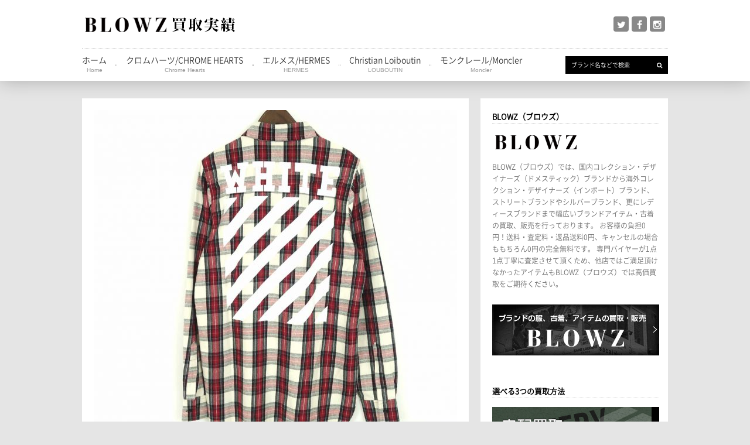

--- FILE ---
content_type: text/html; charset=UTF-8
request_url: https://blowz.co.jp/blog/archives/708
body_size: 13091
content:

<!DOCTYPE html>
<html lang="ja">
<head>
	<meta charset="UTF-8" />
			<meta name="viewport" content="width=device-width, initial-scale=1, maximum-scale=1">
		<title>ＯＦＦ‐WHITE/オフホワイト買取致しました | BLOWZ 買取実績 | ブランド服・ブランド古着の買取率ほぼ100％のBLOWZ（ブロウズ）の買取実績。少々の汚れ、ダメージでも買取いたします。送料・査定料・返品送料0円、キャンセルの場合ももちろん0円の完全無料。</title>

<!-- All in One SEO Pack 2.3.4.1 by Michael Torbert of Semper Fi Web Design[158,207] -->
<meta name="keywords" itemprop="keywords" content="オフホワイト,シャツ,チェックシャツ,オフホワイト/off-white" />

<link rel="canonical" href="https://blowz.co.jp/blog/archives/708" />
			<script>
			(function(i,s,o,g,r,a,m){i['GoogleAnalyticsObject']=r;i[r]=i[r]||function(){
			(i[r].q=i[r].q||[]).push(arguments)},i[r].l=1*new Date();a=s.createElement(o),
			m=s.getElementsByTagName(o)[0];a.async=1;a.src=g;m.parentNode.insertBefore(a,m)
			})(window,document,'script','//www.google-analytics.com/analytics.js','ga');

			ga('create', 'UA-9452145-1', 'auto');
			
			ga('send', 'pageview');
			</script>
<!-- /all in one seo pack -->
<link rel="alternate" type="application/rss+xml" title="BLOWZ 買取実績 &raquo; フィード" href="https://blowz.co.jp/blog/feed" />
<link rel="alternate" type="application/rss+xml" title="BLOWZ 買取実績 &raquo; コメントフィード" href="https://blowz.co.jp/blog/comments/feed" />
		<script type="text/javascript">
			window._wpemojiSettings = {"baseUrl":"https:\/\/s.w.org\/images\/core\/emoji\/72x72\/","ext":".png","source":{"concatemoji":"https:\/\/blowz.co.jp\/blog\/_wp\/wp-includes\/js\/wp-emoji-release.min.js?ver=4.5.32"}};
			!function(e,o,t){var a,n,r;function i(e){var t=o.createElement("script");t.src=e,t.type="text/javascript",o.getElementsByTagName("head")[0].appendChild(t)}for(r=Array("simple","flag","unicode8","diversity"),t.supports={everything:!0,everythingExceptFlag:!0},n=0;n<r.length;n++)t.supports[r[n]]=function(e){var t,a,n=o.createElement("canvas"),r=n.getContext&&n.getContext("2d"),i=String.fromCharCode;if(!r||!r.fillText)return!1;switch(r.textBaseline="top",r.font="600 32px Arial",e){case"flag":return r.fillText(i(55356,56806,55356,56826),0,0),3e3<n.toDataURL().length;case"diversity":return r.fillText(i(55356,57221),0,0),a=(t=r.getImageData(16,16,1,1).data)[0]+","+t[1]+","+t[2]+","+t[3],r.fillText(i(55356,57221,55356,57343),0,0),a!=(t=r.getImageData(16,16,1,1).data)[0]+","+t[1]+","+t[2]+","+t[3];case"simple":return r.fillText(i(55357,56835),0,0),0!==r.getImageData(16,16,1,1).data[0];case"unicode8":return r.fillText(i(55356,57135),0,0),0!==r.getImageData(16,16,1,1).data[0]}return!1}(r[n]),t.supports.everything=t.supports.everything&&t.supports[r[n]],"flag"!==r[n]&&(t.supports.everythingExceptFlag=t.supports.everythingExceptFlag&&t.supports[r[n]]);t.supports.everythingExceptFlag=t.supports.everythingExceptFlag&&!t.supports.flag,t.DOMReady=!1,t.readyCallback=function(){t.DOMReady=!0},t.supports.everything||(a=function(){t.readyCallback()},o.addEventListener?(o.addEventListener("DOMContentLoaded",a,!1),e.addEventListener("load",a,!1)):(e.attachEvent("onload",a),o.attachEvent("onreadystatechange",function(){"complete"===o.readyState&&t.readyCallback()})),(a=t.source||{}).concatemoji?i(a.concatemoji):a.wpemoji&&a.twemoji&&(i(a.twemoji),i(a.wpemoji)))}(window,document,window._wpemojiSettings);
		</script>
		<style type="text/css">
img.wp-smiley,
img.emoji {
	display: inline !important;
	border: none !important;
	box-shadow: none !important;
	height: 1em !important;
	width: 1em !important;
	margin: 0 .07em !important;
	vertical-align: -0.1em !important;
	background: none !important;
	padding: 0 !important;
}
</style>
<link rel='stylesheet' id='zilla-likes-css'  href='https://blowz.co.jp/blog/_wp/wp-content/plugins/zilla-likes/styles/zilla-likes.css?ver=4.5.32' type='text/css' media='all' />
<link rel='stylesheet' id='font-awesome-css'  href='https://blowz.co.jp/blog/_wp/wp-content/themes/wpex-fashionista/css/font-awesome.min.css?ver=4.5.32' type='text/css' media='all' />
<link rel='stylesheet' id='font-NotoSansCJKjp-css'  href='https://blowz.co.jp/blog/_wp/wp-content/themes/wpex-fashionista/css/noto_sans_sjk_jp_font.css?ver=4.5.32' type='text/css' media='all' />
<link rel='stylesheet' id='wpex-style-css'  href='https://blowz.co.jp/blog/_wp/wp-content/themes/wpex-fashionista/style.css?ver=4.5.32' type='text/css' media='all' />
<link rel='stylesheet' id='wpex-droid-serif-css'  href='http://fonts.googleapis.com/css?family=Droid+Serif%3A400%2C400italic&#038;ver=1' type='text/css' media='all' />
<link rel='stylesheet' id='wpex-open-sans-css'  href='https://fonts.googleapis.com/css?family=Open+Sans%3A400%2C300italic%2C300%2C400italic%2C600%2C600italic%2C700%2C700italic%2C800%2C800italic&#038;subset=latin%2Cgreek%2Cgreek-ext%2Ccyrillic-ext%2Clatin-ext%2Ccyrillic&#038;ver=1' type='text/css' media='all' />
<link rel='stylesheet' id='responsive-css'  href='https://blowz.co.jp/blog/_wp/wp-content/themes/wpex-fashionista/css/responsive.css?ver=1' type='text/css' media='all' />
<link rel='stylesheet' id='avhec-widget-css'  href='https://blowz.co.jp/blog/_wp/wp-content/plugins/extended-categories-widget/4.2/css/avh-ec.widget.css?ver=3.10.0-dev.1' type='text/css' media='all' />
<script type='text/javascript' src='https://blowz.co.jp/blog/_wp/wp-includes/js/jquery/jquery.js?ver=1.12.4'></script>
<script type='text/javascript' src='https://blowz.co.jp/blog/_wp/wp-includes/js/jquery/jquery-migrate.min.js?ver=1.4.1'></script>
<script type='text/javascript'>
/* <![CDATA[ */
var zilla_likes = {"ajaxurl":"https:\/\/blowz.co.jp\/blog\/_wp\/wp-admin\/admin-ajax.php"};
/* ]]> */
</script>
<script type='text/javascript' src='https://blowz.co.jp/blog/_wp/wp-content/plugins/zilla-likes/scripts/zilla-likes.js?ver=4.5.32'></script>
<link rel='https://api.w.org/' href='https://blowz.co.jp/blog/wp-json/' />
<link rel="EditURI" type="application/rsd+xml" title="RSD" href="https://blowz.co.jp/blog/_wp/xmlrpc.php?rsd" />
<link rel='prev' title='SAINT LAURENT PARIS 買取致しました。' href='https://blowz.co.jp/blog/archives/703' />
<link rel='next' title='CHROME HEARTS　お買取させていただきました！' href='https://blowz.co.jp/blog/archives/718' />
<link rel='shortlink' href='https://blowz.co.jp/blog/?p=708' />
<link rel="alternate" type="application/json+oembed" href="https://blowz.co.jp/blog/wp-json/oembed/1.0/embed?url=https%3A%2F%2Fblowz.co.jp%2Fblog%2Farchives%2F708" />
<link rel="alternate" type="text/xml+oembed" href="https://blowz.co.jp/blog/wp-json/oembed/1.0/embed?url=https%3A%2F%2Fblowz.co.jp%2Fblog%2Farchives%2F708&#038;format=xml" />
<!--[if lt IE 9]><script src="https://blowz.co.jp/blog/_wp/wp-content/themes/wpex-fashionista/js/html5.js"></script><![endif]--><link rel="icon" href="https://blowz.co.jp/blog/_wp/wp-content/uploads/2016/04/favicon.png" sizes="32x32" />
<link rel="icon" href="https://blowz.co.jp/blog/_wp/wp-content/uploads/2016/04/favicon.png" sizes="192x192" />
<link rel="apple-touch-icon-precomposed" href="https://blowz.co.jp/blog/_wp/wp-content/uploads/2016/04/favicon.png" />
<meta name="msapplication-TileImage" content="https://blowz.co.jp/blog/_wp/wp-content/uploads/2016/04/favicon.png" />
</head>


<body class="single single-post postid-708 single-format-standard body ">


<div id="header-wrap" class="clearfix">

	<header id="header" class="outerbox clearfix">

	
		<div id="header-top" class="clearfix">
			<div id="logo" class="clearfix">
				<a href="https://blowz.co.jp/blog//" title="BLOWZ 買取実績" rel="home">
											<img src="https://blowz.co.jp/blog/_wp/wp-content/uploads/2017/10/blog_title.png" alt="" />
									</a>
			</div><!-- #logo -->
							<ul id="header-social" class="clr"><li><a href="https://twitter.com/blowz_yaba" title="Twitter" target="_blank"><span class="fa fa-twitter"></span></a></li><li><a href="https://www.facebook.com/yabablowz/" title="Facebook" target="_blank"><span class="fa fa-facebook"></span></a></li><li><a href="https://www.instagram.com/blowz__official/" title="Instagram" target="_blank"><span class="fa fa-instagram"></span></a></li></ul><!-- #social -->					</div><!-- #header-top -->

		<nav id="navigation" class="clearfix sticky-nav">
			<ul id="menu-main-menu" class="main-menu-ul sf-menu"><li id="menu-item-463" class="menu-item menu-item-type-custom menu-item-object-custom menu-item-home menu-item-463"><a href="https://blowz.co.jp/blog/">ホーム<br /><span>Home</span></a></li>
<li id="menu-item-489" class="menu-item menu-item-type-taxonomy menu-item-object-category menu-item-489"><a href="https://blowz.co.jp/blog/archives/category/cat-chrome-hearts">クロムハーツ/CHROME HEARTS<br /><span>Chrome Hearts</span></a></li>
<li id="menu-item-491" class="menu-item menu-item-type-taxonomy menu-item-object-category menu-item-491"><a href="https://blowz.co.jp/blog/archives/category/cat-hermes">エルメス/HERMES<br /><span>HERMES</span></a></li>
<li id="menu-item-492" class="menu-item menu-item-type-taxonomy menu-item-object-category menu-item-492"><a href="https://blowz.co.jp/blog/archives/category/cat-christian-louboutin">Christian Loiboutin<br /><span>LOUBOUTIN</span></a></li>
<li id="menu-item-493" class="menu-item menu-item-type-taxonomy menu-item-object-category menu-item-493"><a href="https://blowz.co.jp/blog/archives/category/cat-moncler">モンクレール/Moncler<br /><span>Moncler</span></a></li>
</ul>			
<form method="get" class="searchform" action="https://blowz.co.jp/blog/">
	<input type="search" name="s" class="searchform-input" value="ブランド名などで検索" onfocus="if(this.value==this.defaultValue)this.value='';" onblur="if(this.value=='')this.value=this.defaultValue;">
	<button type="submit" class="searchform-submit"><span class="fa fa-search"></span></button>
</form>		</nav><!-- #navigation -->

		
	</header><!-- #header -->

</div><!-- #header-wrap -->

	
<div id="wrap">

	
	
	<div id="main-content" class="outerbox clearfix infinite-scroll-enabled">

		
			
	<div id="post" class="clearfix">

		<div class="container clearfix">
			
				<div id="single-media-wrap">
					
		
			<img width="620" height="620" src="https://blowz.co.jp/blog/_wp/wp-content/uploads/2016/05/f712e7fd86a1ea6d4db5f0a82cceeef7-620x620.jpg" class=" wp-post-image" alt="ＯＦＦ‐WHITE/オフホワイト買取致しました" id="post-thumbnail" srcset="https://blowz.co.jp/blog/_wp/wp-content/uploads/2016/05/f712e7fd86a1ea6d4db5f0a82cceeef7-620x620.jpg 620w, https://blowz.co.jp/blog/_wp/wp-content/uploads/2016/05/f712e7fd86a1ea6d4db5f0a82cceeef7-150x150.jpg 150w, https://blowz.co.jp/blog/_wp/wp-content/uploads/2016/05/f712e7fd86a1ea6d4db5f0a82cceeef7-300x300.jpg 300w, https://blowz.co.jp/blog/_wp/wp-content/uploads/2016/05/f712e7fd86a1ea6d4db5f0a82cceeef7-768x768.jpg 768w, https://blowz.co.jp/blog/_wp/wp-content/uploads/2016/05/f712e7fd86a1ea6d4db5f0a82cceeef7-1024x1024.jpg 1024w, https://blowz.co.jp/blog/_wp/wp-content/uploads/2016/05/f712e7fd86a1ea6d4db5f0a82cceeef7-400x400.jpg 400w" sizes="(max-width: 620px) 100vw, 620px" />
		
					</div><!-- #single-media-wrap -->

				<header id="single-heading" class="clearfix">
					<h1>ＯＦＦ‐WHITE/オフホワイト買取致しました</h1>
							<section class="meta clearfix" id="single-meta">
			<ul>
				<li class="meta-single-date"><span class="fa fa-clock-o"></span>2016年5月19日</li>
				<li class="meta-single-cat"><span class="fa fa-folder-open"></span><a href="https://blowz.co.jp/blog/archives/category/cat-off-white" class="label label-cat-off-white">オフホワイト/Off-White</a></li>
								<li class="meta-single-zilla-likes"><a href="#" class="zilla-likes" id="zilla-likes-708" title="Like this"><span class="zilla-likes-count">2</span> <span class="zilla-likes-postfix"></span></a></li>			</ul>
		</section><!-- #single-meta -->
					</header><!-- #single-meta -->

				<article class="entry single-post-article clearfix">
					<p>有名人も多数着用されている大人気オフホワイトのチェックシャツ、</p>
<p>こちら25000円にてお買取りさせていただきました。</p>
<p>Tシャツやパンツなど驚きの査定結果となっておりますので是非一度お越しください</p>
<p>スタッフ一同お待ちしております！！！</p>
				</article><!-- .entry -->

				
				<div class="post-tags clearfix"><a href="https://blowz.co.jp/blog/archives/tag/%e3%82%aa%e3%83%95%e3%83%9b%e3%83%af%e3%82%a4%e3%83%88" rel="tag">オフホワイト</a><a href="https://blowz.co.jp/blog/archives/tag/%e3%82%b7%e3%83%a3%e3%83%84" rel="tag">シャツ</a><a href="https://blowz.co.jp/blog/archives/tag/%e3%83%81%e3%82%a7%e3%83%83%e3%82%af%e3%82%b7%e3%83%a3%e3%83%84" rel="tag">チェックシャツ</a></div>


			
		<div class="wpex-post-share wpex-heading-font-family wpex-clr">

			
			<ul class="wpex-post-share-list wpex-clr">
			
				<li class="wpex-twitter">
					<a href="http://twitter.com/share?text=%EF%BC%AF%EF%BC%A6%EF%BC%A6%E2%80%90WHITE%2F%E3%82%AA%E3%83%95%E3%83%9B%E3%83%AF%E3%82%A4%E3%83%88%E8%B2%B7%E5%8F%96%E8%87%B4%E3%81%97%E3%81%BE%E3%81%97%E3%81%9F&amp;url=https%3A%2F%2Fblowz.co.jp%2Fblog%2Farchives%2F708" title="Share on Twitter" rel="nofollow" onclick="javascript:window.open(this.href, '', 'menubar=no,toolbar=no,resizable=yes,scrollbars=yes,height=600,width=600');return false;">
						<span class="fa fa-twitter"></span>Tweet					</a>
				</li>

				<li class="wpex-facebook">
					<a href="http://www.facebook.com/share.php?u=https%3A%2F%2Fblowz.co.jp%2Fblog%2Farchives%2F708" title="Share on Facebook" rel="nofollow" onclick="javascript:window.open(this.href, '', 'menubar=no,toolbar=no,resizable=yes,scrollbars=yes,height=600,width=600');return false;">
						<span class="fa fa-facebook"></span>Share					</a>
				</li>

				<li class="wpex-pinterest">
					<a href="http://pinterest.com/pin/create/button/?url=https%3A%2F%2Fblowz.co.jp%2Fblog%2Farchives%2F708&amp;media=https%3A%2F%2Fblowz.co.jp%2Fblog%2F_wp%2Fwp-content%2Fuploads%2F2016%2F05%2Ff712e7fd86a1ea6d4db5f0a82cceeef7.jpg&amp;description=%E6%9C%89%E5%90%8D%E4%BA%BA%E3%82%82%E5%A4%9A%E6%95%B0%E7%9D%80%E7%94%A8%E3%81%95%E3%82%8C%E3%81%A6%E3%81%84%E3%82%8B%E5%A4%A7%E4%BA%BA%E6%B0%97%E3%82%AA%E3%83%95%E3%83%9B%E3%83%AF%E3%82%A4%E3%83%88%E3%81%AE%E3%83%81%E3%82%A7%E3%83%83%E3%82%AF%E3%82%B7%E3%83%A3%E3%83%84%E3%80%81+%E3%81%93%E3%81%A1%E3%82%8925000%E5%86%86%E3%81%AB%E3%81%A6%E3%81%8A%E8%B2%B7%E5%8F%96%E3%82%8A%E3%81%95%E3%81%9B%E3%81%A6%E3%81%84%E3%81%9F%E3%81%A0%E3%81%8D%E3%81%BE%E3%81%97%E3%81%9F%E3%80%82+T%E3%82%B7%E3%83%A3%E3%83%84%E3%82%84%E3%83%91%E3%83%B3%E3%83%84%E3%81%AA%E3%81%A9%E9%A9%9A%E3%81%8D%E3%81%AE%E6%9F%BB%E5%AE%9A%E7%B5%90%E6%9E%9C%E3%81%A8%E3%81%AA%E3%81%A3%E3%81%A6%E3%81%8A%E3%82%8A%E3%81%BE%E3%81%99%E3%81%AE%E3%81%A7%E6%98%AF%E9%9D%9E%E4%B8%80%E5%BA%A6%E3%81%8A%E8%B6%8A%E3%81%97%E3%81%8F%E3%81%A0%E3%81%95%E3%81%84+%E3%82%B9%E3%82%BF%E3%83%83%E3%83%95%E4%B8%80%E5%90%8C%E3%81%8A%E5%BE%85%E3%81%A1%E3%81%97%E3%81%A6%E3%81%8A..." title="Share on Pinterest" rel="nofollow" onclick="javascript:window.open(this.href, '', 'menubar=no,toolbar=no,resizable=yes,scrollbars=yes,height=600,width=600');return false;">
						<span class="fa fa-pinterest"></span>Pin it					</a>
				</li>

				<li class="wpex-google">
					<a href="https://plus.google.com/share?url=" title="Share on Google+" onclick="javascript:window.open(this.href, '', 'menubar=no,toolbar=no,resizable=yes,scrollbars=yes,height=600,width=600');return false;">
						<span class="fa fa-google-plus"></span>
						<span class="social-share-button-text">Plus one</span>
					</a>
				</li>

				<li class="wpex-linkedin">
					<a href="http://www.linkedin.com/shareArticle?mini=true&amp;url=&amp;title=&amp;summary=&amp;source=https://blowz.co.jp/blog/" title="Share on LinkedIn" onclick="javascript:window.open(this.href, '', 'menubar=no,toolbar=no,resizable=yes,scrollbars=yes,height=600,width=600');return false;">
						<span class="fa fa-linkedin"></span>
						<span class="social-share-button-text">Share</span>
					</a>
				</li>

			</ul>

		</div><!-- .wpex-post-share -->
	
	
				<div id="blowz_nav" class="clearfix">
					<p><a href="http://blowz.co.jp/" class="btn"><img src="https://blowz.co.jp/blog/_wp/wp-content/themes/wpex-fashionista/images/post_home_btn.jpg" alt=""></a></p>
					<h3><img src="https://blowz.co.jp/blog/_wp/wp-content/themes/wpex-fashionista/images/post_select_title.jpg" alt=""></h3>
					<ul>
						<li><a href="https://blowz.co.jp/p_form_kit/" class="btn"><img src="https://blowz.co.jp/blog/_wp/wp-content/themes/wpex-fashionista/images/post_select_01.jpg" alt=""></a></li>
						<li><a href="https://blowz.co.jp/ten_kaitori/" class="btn"><img src="https://blowz.co.jp/blog/_wp/wp-content/themes/wpex-fashionista/images/post_select_02.jpg" alt=""></a></li>
						<li><a href="https://blowz.co.jp/s_kaitori/" class="btn"><img src="https://blowz.co.jp/blog/_wp/wp-content/themes/wpex-fashionista/images/post_select_03.jpg" alt=""></a></li>
					</ul>
				</div>

		
		</div><!-- /container -->

			<nav id="single-nav" class="clearfix">
				<div id="single-nav-left"><a href="https://blowz.co.jp/blog/archives/718" rel="next"><span class="fa fa-chevron-left"></span>Previous Post</a></div><div id="single-nav-right"><a href="https://blowz.co.jp/blog/archives/703" rel="prev">Next Post<span class="fa fa-chevron-right"></span></a></div>			</nav><!-- #single-nav -->

			
	</div><!-- #post -->


		
			<div id="sidebar" class=" container ">
						<div class="sidebar-box widget_wpex_about clearfix">
				<h4><span>BLOWZ（ブロウズ）</span></h4>
				<div class="wpex-about-widget wpex-clr">

					
						<div class="wpex-about-widget-image">
							<img src="https://blowz.co.jp/blog/_wp/wp-content/uploads/2017/10/blowz_logo.png" alt="BLOWZ（ブロウズ）" />
						</div><!-- .wpex-about-widget-description -->

					
					
						<div class="wpex-about-widget-description">
							BLOWZ（ブロウズ）では、国内コレクション・デザイナーズ（ドメスティック）ブランドから海外コレクション・デザイナーズ（インポート）ブランド、ストリートブランドやシルバーブランド、更にレディースブランドまで幅広いブランドアイテム・古着の買取、販売を行っております。
お客様の負担0円！送料・査定料・返品送料0円、キャンセルの場合ももちろん0円の完全無料です。
専門バイヤーが1点1点丁寧に査定させて頂くため、他店ではご満足頂けなかったアイテムもBLOWZ（ブロウズ）では高価買取をご期待ください。						</div><!-- .wpex-about-widget-description -->

					
				</div><!-- .mailchimp-widget -->

			</div><div class="sidebar-box widget_text clearfix">			<div class="textwidget"><p class="home_btn"><a href="http://blowz.co.jp/"><img src="http://blowz.co.jp/blog/_wp/wp-content/themes/wpex-fashionista/images/post_side_home.jpg" alt="BLOWZ" class="over"></a>
</p></div>
		</div><div class="sidebar-box widget_text clearfix"><h4><span>選べる3つの買取方法</span></h4>			<div class="textwidget"><ul class="side_purchase">
	<li><a href="https://blowz.co.jp/p_form_kit/"><img src="http://blowz.co.jp/blog/_wp/wp-content/themes/wpex-fashionista/images/select_01.jpg" alt="宅配買取 詰めて送るだけのカンタン買取" class="over"></a></li>
	<li><a href="https://blowz.co.jp/ten_kaitori/"><img src="http://blowz.co.jp/blog/_wp/wp-content/themes/wpex-fashionista/images/select_02.jpg" alt="店頭買取 店頭で即査定＆即現金化!!" class="over"></a></li>
	<li><a href="https://blowz.co.jp/s_kaitori/"><img src="http://blowz.co.jp/blog/_wp/wp-content/themes/wpex-fashionista/images/select_03.jpg" alt="出張買取 業界初!!1点から承ります" class="over"></a></li>
</ul></div>
		</div><div class="sidebar-box widget_wpex_facebook_page_widget clearfix"><h4><span>BLOWZ SHOP</span></h4>
		
			<div class="fb-page" data-href="https://www.facebook.com/blowz.rakuten" data-small-header="false" data-adapt-container-width="true" data-hide-cover="false" data-show-facepile="true" data-show-posts="false"><div class="fb-xfbml-parse-ignore"><a href="https://www.facebook.com/blowz.rakuten">https://www.facebook.com/blowz.rakuten</a></div></div>

			<div id="fb-root"></div>
			<script>(function(d, s, id) {
				var js, fjs = d.getElementsByTagName(s)[0];
				if (d.getElementById(id)) return;
				js = d.createElement(s); js.id = id;
				js.async=true; js.src = "//connect.facebook.net/ja/sdk.js#xfbml=1&version=v2.5&appId=944726105603358";
				fjs.parentNode.insertBefore(js, fjs);
			} ( document, 'script', 'facebook-jssdk' ) );</script>

		
		</div>		
	<div class="sidebar-box widget_text clearfix">			<div class="textwidget"><ul class="side_banner">
	<li><a href="http://blowz.co.jp/online_store/"><img src="http://blowz.co.jp/blog/_wp/wp-content/themes/wpex-fashionista/images/bnr_store.jpg" alt="ONLINE STORE" class="over"></a></li>
	<li><a href="http://blowz.co.jp/h_kaitori/"><img src="http://blowz.co.jp/blog/_wp/wp-content/themes/wpex-fashionista/images/side_houjin.jpg" alt="法人様向け買取" class="over"></a></li>
	<li><a href="http://blowz.co.jp/event/"><img src="http://blowz.co.jp/blog/_wp/wp-content/themes/wpex-fashionista/images/side_recycle.jpg" alt="Recycle Project 人気セレクトショップとのコラボレーション" class="over"></a></li>
</ul></div>
		</div>
		<div class="sidebar-box widget_wpex_recent_posts_thumb clearfix">
					<h4><span>最新の記事</span></h4>		
		<ul class="wpex-widget-recent-posts">

			
				<li class="clearfix has-thumb">
											<a href="https://blowz.co.jp/blog/archives/17027" title="モンクレール MONCLER FAIVELEY GIUBBOTTO JACKET ダウン ジャケット 買取金額50,000円" class="recent-left"><img width="150" height="150" src="https://blowz.co.jp/blog/_wp/wp-content/uploads/2025/10/2014413459353_1-150x150.png" class="attachment-thumbnail size-thumbnail wp-post-image" alt="モンクレール MONCLER FAIVELEY GIUBBOTTO JACKET ダウン ジャケット 買取金額50,000円" srcset="https://blowz.co.jp/blog/_wp/wp-content/uploads/2025/10/2014413459353_1-150x150.png 150w, https://blowz.co.jp/blog/_wp/wp-content/uploads/2025/10/2014413459353_1-300x300.png 300w, https://blowz.co.jp/blog/_wp/wp-content/uploads/2025/10/2014413459353_1-768x768.png 768w, https://blowz.co.jp/blog/_wp/wp-content/uploads/2025/10/2014413459353_1-400x400.png 400w, https://blowz.co.jp/blog/_wp/wp-content/uploads/2025/10/2014413459353_1-620x620.png 620w, https://blowz.co.jp/blog/_wp/wp-content/uploads/2025/10/2014413459353_1.png 800w" sizes="(max-width: 150px) 100vw, 150px" /></a>
											<div class="recent-right">
							<a href="https://blowz.co.jp/blog/archives/17027" title="モンクレール MONCLER FAIVELEY GIUBBOTTO JACKET ダウン ジャケット 買取金額50,000円" class="title">モンクレール MONCLER FAIVELEY GIUBBOTTO JACKET ダウン ジャケット 買取金額50,000円</a>
							<div class="date"><span class="fa fa-clock-o"></span>2025年10月19日</div>
							<div class="cat"><span class="fa fa-folder-open"></span>モンクレール/Moncler</div>
															<div class="likes"><a href="#" class="zilla-likes" id="zilla-likes-17027" title="Like this"><span class="zilla-likes-count">0</span> <span class="zilla-likes-postfix"></span></a></div>
													</div>
				</li>

			
				<li class="clearfix has-thumb">
											<a href="https://blowz.co.jp/blog/archives/17024" title="バックラッシュ BACKLASH 16AW ジャパンホース製品染め シングルライダース レザー ジャケット 買取金額30,000円" class="recent-left"><img width="150" height="150" src="https://blowz.co.jp/blog/_wp/wp-content/uploads/2025/10/2014458459387_1-150x150.png" class="attachment-thumbnail size-thumbnail wp-post-image" alt="バックラッシュ BACKLASH 16AW ジャパンホース製品染め シングルライダース レザー ジャケット 買取金額30,000円" srcset="https://blowz.co.jp/blog/_wp/wp-content/uploads/2025/10/2014458459387_1-150x150.png 150w, https://blowz.co.jp/blog/_wp/wp-content/uploads/2025/10/2014458459387_1-300x300.png 300w, https://blowz.co.jp/blog/_wp/wp-content/uploads/2025/10/2014458459387_1-768x768.png 768w, https://blowz.co.jp/blog/_wp/wp-content/uploads/2025/10/2014458459387_1-400x400.png 400w, https://blowz.co.jp/blog/_wp/wp-content/uploads/2025/10/2014458459387_1-620x620.png 620w, https://blowz.co.jp/blog/_wp/wp-content/uploads/2025/10/2014458459387_1.png 800w" sizes="(max-width: 150px) 100vw, 150px" /></a>
											<div class="recent-right">
							<a href="https://blowz.co.jp/blog/archives/17024" title="バックラッシュ BACKLASH 16AW ジャパンホース製品染め シングルライダース レザー ジャケット 買取金額30,000円" class="title">バックラッシュ BACKLASH 16AW ジャパンホース製品染め シングルライダース レザー ジャケット 買取金額30,000円</a>
							<div class="date"><span class="fa fa-clock-o"></span>2025年10月19日</div>
							<div class="cat"><span class="fa fa-folder-open"></span>バックラッシュ/BACKLASH</div>
															<div class="likes"><a href="#" class="zilla-likes" id="zilla-likes-17024" title="Like this"><span class="zilla-likes-count">0</span> <span class="zilla-likes-postfix"></span></a></div>
													</div>
				</li>

			
				<li class="clearfix has-thumb">
											<a href="https://blowz.co.jp/blog/archives/17021" title="クロムハーツ CHROME HEARTS 20inch NECKCHAIN R20 ロールチェーン20inch ネックレス 買取金額60,000円" class="recent-left"><img width="150" height="150" src="https://blowz.co.jp/blog/_wp/wp-content/uploads/2025/10/2014178459278_1-150x150.png" class="attachment-thumbnail size-thumbnail wp-post-image" alt="クロムハーツ CHROME HEARTS 20inch NECKCHAIN R20 ロールチェーン20inch ネックレス 買取金額60,000円" srcset="https://blowz.co.jp/blog/_wp/wp-content/uploads/2025/10/2014178459278_1-150x150.png 150w, https://blowz.co.jp/blog/_wp/wp-content/uploads/2025/10/2014178459278_1-300x300.png 300w, https://blowz.co.jp/blog/_wp/wp-content/uploads/2025/10/2014178459278_1-768x768.png 768w, https://blowz.co.jp/blog/_wp/wp-content/uploads/2025/10/2014178459278_1-400x400.png 400w, https://blowz.co.jp/blog/_wp/wp-content/uploads/2025/10/2014178459278_1-620x620.png 620w, https://blowz.co.jp/blog/_wp/wp-content/uploads/2025/10/2014178459278_1.png 800w" sizes="(max-width: 150px) 100vw, 150px" /></a>
											<div class="recent-right">
							<a href="https://blowz.co.jp/blog/archives/17021" title="クロムハーツ CHROME HEARTS 20inch NECKCHAIN R20 ロールチェーン20inch ネックレス 買取金額60,000円" class="title">クロムハーツ CHROME HEARTS 20inch NECKCHAIN R20 ロールチェーン20inch ネックレス 買取金額60,000円</a>
							<div class="date"><span class="fa fa-clock-o"></span>2025年10月5日</div>
							<div class="cat"><span class="fa fa-folder-open"></span>クロムハーツ/CHROME HEARTS</div>
															<div class="likes"><a href="#" class="zilla-likes" id="zilla-likes-17021" title="Like this"><span class="zilla-likes-count">0</span> <span class="zilla-likes-postfix"></span></a></div>
													</div>
				</li>

								</ul>
		</div>
	<div class="sidebar-box widget_archive clearfix"><h4><span>アーカイブ</span></h4>		<ul>
			<li><a href='https://blowz.co.jp/blog/archives/date/2025/10'>2025年10月</a></li>
	<li><a href='https://blowz.co.jp/blog/archives/date/2025/09'>2025年9月</a></li>
	<li><a href='https://blowz.co.jp/blog/archives/date/2025/02'>2025年2月</a></li>
	<li><a href='https://blowz.co.jp/blog/archives/date/2025/01'>2025年1月</a></li>
	<li><a href='https://blowz.co.jp/blog/archives/date/2024/12'>2024年12月</a></li>
	<li><a href='https://blowz.co.jp/blog/archives/date/2024/11'>2024年11月</a></li>
	<li><a href='https://blowz.co.jp/blog/archives/date/2024/10'>2024年10月</a></li>
	<li><a href='https://blowz.co.jp/blog/archives/date/2024/09'>2024年9月</a></li>
	<li><a href='https://blowz.co.jp/blog/archives/date/2024/08'>2024年8月</a></li>
	<li><a href='https://blowz.co.jp/blog/archives/date/2024/07'>2024年7月</a></li>
	<li><a href='https://blowz.co.jp/blog/archives/date/2024/06'>2024年6月</a></li>
	<li><a href='https://blowz.co.jp/blog/archives/date/2024/05'>2024年5月</a></li>
	<li><a href='https://blowz.co.jp/blog/archives/date/2024/04'>2024年4月</a></li>
	<li><a href='https://blowz.co.jp/blog/archives/date/2024/03'>2024年3月</a></li>
	<li><a href='https://blowz.co.jp/blog/archives/date/2024/02'>2024年2月</a></li>
	<li><a href='https://blowz.co.jp/blog/archives/date/2024/01'>2024年1月</a></li>
	<li><a href='https://blowz.co.jp/blog/archives/date/2023/12'>2023年12月</a></li>
	<li><a href='https://blowz.co.jp/blog/archives/date/2023/11'>2023年11月</a></li>
	<li><a href='https://blowz.co.jp/blog/archives/date/2023/10'>2023年10月</a></li>
	<li><a href='https://blowz.co.jp/blog/archives/date/2023/09'>2023年9月</a></li>
	<li><a href='https://blowz.co.jp/blog/archives/date/2023/08'>2023年8月</a></li>
	<li><a href='https://blowz.co.jp/blog/archives/date/2023/07'>2023年7月</a></li>
	<li><a href='https://blowz.co.jp/blog/archives/date/2023/06'>2023年6月</a></li>
	<li><a href='https://blowz.co.jp/blog/archives/date/2023/05'>2023年5月</a></li>
	<li><a href='https://blowz.co.jp/blog/archives/date/2023/04'>2023年4月</a></li>
	<li><a href='https://blowz.co.jp/blog/archives/date/2023/03'>2023年3月</a></li>
	<li><a href='https://blowz.co.jp/blog/archives/date/2023/02'>2023年2月</a></li>
	<li><a href='https://blowz.co.jp/blog/archives/date/2023/01'>2023年1月</a></li>
	<li><a href='https://blowz.co.jp/blog/archives/date/2022/12'>2022年12月</a></li>
	<li><a href='https://blowz.co.jp/blog/archives/date/2022/11'>2022年11月</a></li>
	<li><a href='https://blowz.co.jp/blog/archives/date/2022/10'>2022年10月</a></li>
	<li><a href='https://blowz.co.jp/blog/archives/date/2022/09'>2022年9月</a></li>
	<li><a href='https://blowz.co.jp/blog/archives/date/2022/08'>2022年8月</a></li>
	<li><a href='https://blowz.co.jp/blog/archives/date/2022/07'>2022年7月</a></li>
	<li><a href='https://blowz.co.jp/blog/archives/date/2022/06'>2022年6月</a></li>
	<li><a href='https://blowz.co.jp/blog/archives/date/2022/05'>2022年5月</a></li>
	<li><a href='https://blowz.co.jp/blog/archives/date/2022/04'>2022年4月</a></li>
	<li><a href='https://blowz.co.jp/blog/archives/date/2022/03'>2022年3月</a></li>
	<li><a href='https://blowz.co.jp/blog/archives/date/2022/02'>2022年2月</a></li>
	<li><a href='https://blowz.co.jp/blog/archives/date/2022/01'>2022年1月</a></li>
	<li><a href='https://blowz.co.jp/blog/archives/date/2021/12'>2021年12月</a></li>
	<li><a href='https://blowz.co.jp/blog/archives/date/2021/11'>2021年11月</a></li>
	<li><a href='https://blowz.co.jp/blog/archives/date/2021/10'>2021年10月</a></li>
	<li><a href='https://blowz.co.jp/blog/archives/date/2021/09'>2021年9月</a></li>
	<li><a href='https://blowz.co.jp/blog/archives/date/2021/08'>2021年8月</a></li>
	<li><a href='https://blowz.co.jp/blog/archives/date/2021/07'>2021年7月</a></li>
	<li><a href='https://blowz.co.jp/blog/archives/date/2021/06'>2021年6月</a></li>
	<li><a href='https://blowz.co.jp/blog/archives/date/2021/05'>2021年5月</a></li>
	<li><a href='https://blowz.co.jp/blog/archives/date/2021/04'>2021年4月</a></li>
	<li><a href='https://blowz.co.jp/blog/archives/date/2021/03'>2021年3月</a></li>
	<li><a href='https://blowz.co.jp/blog/archives/date/2021/02'>2021年2月</a></li>
	<li><a href='https://blowz.co.jp/blog/archives/date/2021/01'>2021年1月</a></li>
	<li><a href='https://blowz.co.jp/blog/archives/date/2020/12'>2020年12月</a></li>
	<li><a href='https://blowz.co.jp/blog/archives/date/2020/11'>2020年11月</a></li>
	<li><a href='https://blowz.co.jp/blog/archives/date/2020/10'>2020年10月</a></li>
	<li><a href='https://blowz.co.jp/blog/archives/date/2020/09'>2020年9月</a></li>
	<li><a href='https://blowz.co.jp/blog/archives/date/2020/08'>2020年8月</a></li>
	<li><a href='https://blowz.co.jp/blog/archives/date/2020/07'>2020年7月</a></li>
	<li><a href='https://blowz.co.jp/blog/archives/date/2020/06'>2020年6月</a></li>
	<li><a href='https://blowz.co.jp/blog/archives/date/2020/05'>2020年5月</a></li>
	<li><a href='https://blowz.co.jp/blog/archives/date/2020/04'>2020年4月</a></li>
	<li><a href='https://blowz.co.jp/blog/archives/date/2020/03'>2020年3月</a></li>
	<li><a href='https://blowz.co.jp/blog/archives/date/2020/02'>2020年2月</a></li>
	<li><a href='https://blowz.co.jp/blog/archives/date/2020/01'>2020年1月</a></li>
	<li><a href='https://blowz.co.jp/blog/archives/date/2019/12'>2019年12月</a></li>
	<li><a href='https://blowz.co.jp/blog/archives/date/2019/11'>2019年11月</a></li>
	<li><a href='https://blowz.co.jp/blog/archives/date/2019/10'>2019年10月</a></li>
	<li><a href='https://blowz.co.jp/blog/archives/date/2019/09'>2019年9月</a></li>
	<li><a href='https://blowz.co.jp/blog/archives/date/2019/08'>2019年8月</a></li>
	<li><a href='https://blowz.co.jp/blog/archives/date/2019/07'>2019年7月</a></li>
	<li><a href='https://blowz.co.jp/blog/archives/date/2019/06'>2019年6月</a></li>
	<li><a href='https://blowz.co.jp/blog/archives/date/2019/05'>2019年5月</a></li>
	<li><a href='https://blowz.co.jp/blog/archives/date/2019/04'>2019年4月</a></li>
	<li><a href='https://blowz.co.jp/blog/archives/date/2019/03'>2019年3月</a></li>
	<li><a href='https://blowz.co.jp/blog/archives/date/2019/02'>2019年2月</a></li>
	<li><a href='https://blowz.co.jp/blog/archives/date/2019/01'>2019年1月</a></li>
	<li><a href='https://blowz.co.jp/blog/archives/date/2018/12'>2018年12月</a></li>
	<li><a href='https://blowz.co.jp/blog/archives/date/2018/11'>2018年11月</a></li>
	<li><a href='https://blowz.co.jp/blog/archives/date/2018/10'>2018年10月</a></li>
	<li><a href='https://blowz.co.jp/blog/archives/date/2018/09'>2018年9月</a></li>
	<li><a href='https://blowz.co.jp/blog/archives/date/2018/08'>2018年8月</a></li>
	<li><a href='https://blowz.co.jp/blog/archives/date/2018/07'>2018年7月</a></li>
	<li><a href='https://blowz.co.jp/blog/archives/date/2018/06'>2018年6月</a></li>
	<li><a href='https://blowz.co.jp/blog/archives/date/2018/05'>2018年5月</a></li>
	<li><a href='https://blowz.co.jp/blog/archives/date/2018/04'>2018年4月</a></li>
	<li><a href='https://blowz.co.jp/blog/archives/date/2018/03'>2018年3月</a></li>
	<li><a href='https://blowz.co.jp/blog/archives/date/2018/02'>2018年2月</a></li>
	<li><a href='https://blowz.co.jp/blog/archives/date/2018/01'>2018年1月</a></li>
	<li><a href='https://blowz.co.jp/blog/archives/date/2017/12'>2017年12月</a></li>
	<li><a href='https://blowz.co.jp/blog/archives/date/2017/11'>2017年11月</a></li>
	<li><a href='https://blowz.co.jp/blog/archives/date/2017/10'>2017年10月</a></li>
	<li><a href='https://blowz.co.jp/blog/archives/date/2017/09'>2017年9月</a></li>
	<li><a href='https://blowz.co.jp/blog/archives/date/2017/08'>2017年8月</a></li>
	<li><a href='https://blowz.co.jp/blog/archives/date/2017/07'>2017年7月</a></li>
	<li><a href='https://blowz.co.jp/blog/archives/date/2017/06'>2017年6月</a></li>
	<li><a href='https://blowz.co.jp/blog/archives/date/2017/05'>2017年5月</a></li>
	<li><a href='https://blowz.co.jp/blog/archives/date/2017/04'>2017年4月</a></li>
	<li><a href='https://blowz.co.jp/blog/archives/date/2017/03'>2017年3月</a></li>
	<li><a href='https://blowz.co.jp/blog/archives/date/2017/02'>2017年2月</a></li>
	<li><a href='https://blowz.co.jp/blog/archives/date/2017/01'>2017年1月</a></li>
	<li><a href='https://blowz.co.jp/blog/archives/date/2016/12'>2016年12月</a></li>
	<li><a href='https://blowz.co.jp/blog/archives/date/2016/11'>2016年11月</a></li>
	<li><a href='https://blowz.co.jp/blog/archives/date/2016/10'>2016年10月</a></li>
	<li><a href='https://blowz.co.jp/blog/archives/date/2016/09'>2016年9月</a></li>
	<li><a href='https://blowz.co.jp/blog/archives/date/2016/08'>2016年8月</a></li>
	<li><a href='https://blowz.co.jp/blog/archives/date/2016/07'>2016年7月</a></li>
	<li><a href='https://blowz.co.jp/blog/archives/date/2016/06'>2016年6月</a></li>
	<li><a href='https://blowz.co.jp/blog/archives/date/2016/05'>2016年5月</a></li>
	<li><a href='https://blowz.co.jp/blog/archives/date/2016/04'>2016年4月</a></li>
		</ul>
		</div><div class="sidebar-box widget_extended-categories clearfix"><!-- AVH Extended Categories version 3.10.0-dev.1 | http://blog.avirtualhome.com/wordpress-plugins/ --><h4><span>カテゴリー</span></h4><ul>	<li class="cat-item cat-item-33"><div class="avhec-widget-line"><a href="https://blowz.co.jp/blog/archives/category/cat-supreme" title="View all posts filed under シュプリーム/Supreme">シュプリーム/Supreme</a></div>
</li>
	<li class="cat-item cat-item-34"><div class="avhec-widget-line"><a href="https://blowz.co.jp/blog/archives/category/cat-silver-accessory" title="View all posts filed under シルバーアクセサリー (Silver Accessory)">シルバーアクセサリー (Silver Accessory)</a></div>
</li>
	<li class="cat-item cat-item-35"><div class="avhec-widget-line"><a href="https://blowz.co.jp/blog/archives/category/cat-balmain" title="View all posts filed under バルマン/BALMAIN">バルマン/BALMAIN</a></div>
</li>
	<li class="cat-item cat-item-36"><div class="avhec-widget-line"><a href="https://blowz.co.jp/blog/archives/category/cat-chanel" title="View all posts filed under シャネル/CHANEL">シャネル/CHANEL</a></div>
</li>
	<li class="cat-item cat-item-37"><div class="avhec-widget-line"><a href="https://blowz.co.jp/blog/archives/category/cat-mastermind-japan" title="View all posts filed under マスターマインドジャパン/mastermind JAPAN">マスターマインドジャパン/mastermind JAPAN</a></div>
</li>
	<li class="cat-item cat-item-38 current-cat"><div class="avhec-widget-line"><a href="https://blowz.co.jp/blog/archives/category/cat-off-white" title="View all posts filed under オフホワイト/Off-White">オフホワイト/Off-White</a></div>
</li>
	<li class="cat-item cat-item-39"><div class="avhec-widget-line"><a href="https://blowz.co.jp/blog/archives/category/cat-thom-browne" title="View all posts filed under トムブラウン/Thom Browne">トムブラウン/Thom Browne</a></div>
</li>
	<li class="cat-item cat-item-40"><div class="avhec-widget-line"><a href="https://blowz.co.jp/blog/archives/category/cat-louis-vuitton" title="View all posts filed under ルイヴィトン/LOUIS VUITTON">ルイヴィトン/LOUIS VUITTON</a></div>
</li>
</ul></div><div class="sidebar-box widget_tag_cloud clearfix"><h4><span>タグ</span></h4><div class="tagcloud"><a href='https://blowz.co.jp/blog/archives/tag/adidas' class='tag-link-51 tag-link-position-1' title='24件のトピック' style='font-size: 12.4pt;'>adidas</a>
<a href='https://blowz.co.jp/blog/archives/tag/balenciaga' class='tag-link-183 tag-link-position-2' title='18件のトピック' style='font-size: 11.44pt;'>BALENCIAGA</a>
<a href='https://blowz.co.jp/blog/archives/tag/chrome-hearts' class='tag-link-88 tag-link-position-3' title='9件のトピック' style='font-size: 9.2pt;'>CHROME HEARTS</a>
<a href='https://blowz.co.jp/blog/archives/tag/chromehearts' class='tag-link-48 tag-link-position-4' title='204件のトピック' style='font-size: 19.68pt;'>CHROMEHEARTS</a>
<a href='https://blowz.co.jp/blog/archives/tag/fear-of-god' class='tag-link-85 tag-link-position-5' title='6件のトピック' style='font-size: 8pt;'>Fear Of God</a>
<a href='https://blowz.co.jp/blog/archives/tag/gucci' class='tag-link-164 tag-link-position-6' title='21件のトピック' style='font-size: 11.92pt;'>gucci</a>
<a href='https://blowz.co.jp/blog/archives/tag/nike' class='tag-link-69 tag-link-position-7' title='37件のトピック' style='font-size: 13.84pt;'>NIKE</a>
<a href='https://blowz.co.jp/blog/archives/tag/offwhite' class='tag-link-130 tag-link-position-8' title='30件のトピック' style='font-size: 13.12pt;'>offwhite</a>
<a href='https://blowz.co.jp/blog/archives/tag/supreme' class='tag-link-132 tag-link-position-9' title='66件のトピック' style='font-size: 15.84pt;'>supreme</a>
<a href='https://blowz.co.jp/blog/archives/tag/vetements' class='tag-link-123 tag-link-position-10' title='12件のトピック' style='font-size: 10.08pt;'>vetements</a>
<a href='https://blowz.co.jp/blog/archives/tag/vlone' class='tag-link-125 tag-link-position-11' title='15件のトピック' style='font-size: 10.8pt;'>vlone</a>
<a href='https://blowz.co.jp/blog/archives/tag/yeezy' class='tag-link-75 tag-link-position-12' title='7件のトピック' style='font-size: 8.4pt;'>YEEZY</a>
<a href='https://blowz.co.jp/blog/archives/tag/%e3%82%a8%e3%83%a0%e3%82%a8%e3%83%bc%e3%82%af%e3%83%ad%e3%82%b9ma%ef%bc%8b' class='tag-link-308 tag-link-position-13' title='8件のトピック' style='font-size: 8.8pt;'>エムエークロス/ma＋</a>
<a href='https://blowz.co.jp/blog/archives/tag/%e3%82%a8%e3%83%ab%e3%83%a1%e3%82%b9hermes' class='tag-link-1596 tag-link-position-14' title='14件のトピック' style='font-size: 10.64pt;'>エルメス/HERMES</a>
<a href='https://blowz.co.jp/blog/archives/tag/%e3%82%ad%e3%83%87%e3%82%a3%e3%83%abkidill' class='tag-link-1669 tag-link-position-15' title='7件のトピック' style='font-size: 8.4pt;'>キディル/KIDILL</a>
<a href='https://blowz.co.jp/blog/archives/tag/%e3%82%af%e3%83%ad%e3%83%a0%e3%83%8f%e3%83%bc%e3%83%84chrome-hearts' class='tag-link-1573 tag-link-position-16' title='399件のトピック' style='font-size: 22pt;'>クロムハーツ/CHROME HEARTS</a>
<a href='https://blowz.co.jp/blog/archives/tag/%e3%82%b0%e3%83%83%e3%83%81gucci' class='tag-link-1570 tag-link-position-17' title='15件のトピック' style='font-size: 10.8pt;'>グッチ/GUCCI</a>
<a href='https://blowz.co.jp/blog/archives/tag/%e3%82%b5%e3%83%b3%e3%83%ad%e3%83%bc%e3%83%a9%e3%83%b3%e3%83%91%e3%83%aasaint-laurent-paris' class='tag-link-1549 tag-link-position-18' title='20件のトピック' style='font-size: 11.76pt;'>サンローランパリ/SAINT LAURENT PARIS</a>
<a href='https://blowz.co.jp/blog/archives/tag/%e3%82%b6%e3%83%8e%e3%83%bc%e3%82%b9%e3%83%95%e3%82%a7%e3%82%a4%e3%82%b9the-north-face' class='tag-link-1637 tag-link-position-19' title='8件のトピック' style='font-size: 8.8pt;'>ザノースフェイス/THE NORTH FACE</a>
<a href='https://blowz.co.jp/blog/archives/tag/%e3%82%b7%e3%83%a5%e3%83%97%e3%83%aa%e3%83%bc%e3%83%a0supreme' class='tag-link-1556 tag-link-position-20' title='76件のトピック' style='font-size: 16.32pt;'>シュプリーム/SUPREME</a>
<a href='https://blowz.co.jp/blog/archives/tag/%e3%82%b8%e3%83%90%e3%83%b3%e3%82%b7%e3%82%a3givenchy' class='tag-link-1519 tag-link-position-21' title='7件のトピック' style='font-size: 8.4pt;'>ジバンシィ/GIVENCHY</a>
<a href='https://blowz.co.jp/blog/archives/tag/%e3%82%b8%e3%83%a3%e3%82%b1%e3%83%83%e3%83%88' class='tag-link-44 tag-link-position-22' title='6件のトピック' style='font-size: 8pt;'>ジャケット</a>
<a href='https://blowz.co.jp/blog/archives/tag/%e3%82%b9%e3%83%8b%e3%83%bc%e3%82%ab%e3%83%bc' class='tag-link-52 tag-link-position-23' title='16件のトピック' style='font-size: 11.04pt;'>スニーカー</a>
<a href='https://blowz.co.jp/blog/archives/tag/%e3%82%bb%e3%83%aa%e3%83%bc%e3%83%8cceline' class='tag-link-1607 tag-link-position-24' title='24件のトピック' style='font-size: 12.4pt;'>セリーヌ/CELINE</a>
<a href='https://blowz.co.jp/blog/archives/tag/%e3%82%bb%e3%83%b3%e3%83%88-%e3%83%9e%e3%82%a4%e3%82%b1%e3%83%absaint-michael' class='tag-link-1752 tag-link-position-25' title='7件のトピック' style='font-size: 8.4pt;'>セント マイケル/SAINT MICHAEL</a>
<a href='https://blowz.co.jp/blog/archives/tag/%e3%83%86%e3%82%a3%e3%83%95%e3%82%a1%e3%83%8b%e3%83%bctiffany' class='tag-link-1672 tag-link-position-26' title='7件のトピック' style='font-size: 8.4pt;'>ティファニー/TIFFANY</a>
<a href='https://blowz.co.jp/blog/archives/tag/%e3%83%87%e3%82%a3%e3%82%aa%e3%83%bc%e3%83%abdior' class='tag-link-1572 tag-link-position-27' title='48件のトピック' style='font-size: 14.72pt;'>ディオール/DIOR</a>
<a href='https://blowz.co.jp/blog/archives/tag/%e3%83%87%e3%82%a3%e3%82%aa%e3%83%bc%e3%83%ab%e3%82%aa%e3%83%a0dior-homme' class='tag-link-1654 tag-link-position-28' title='8件のトピック' style='font-size: 8.8pt;'>ディオールオム/DIOR HOMME</a>
<a href='https://blowz.co.jp/blog/archives/tag/%e3%83%89%e3%83%ab%e3%83%81%e3%82%a7%e3%82%a2%e3%83%b3%e3%83%89%e3%82%ac%e3%83%83%e3%83%90%e3%83%bc%e3%83%8adolcegabbana' class='tag-link-1716 tag-link-position-29' title='8件のトピック' style='font-size: 8.8pt;'>ドルチェアンドガッバーナ/DOLCE&amp;GABBANA</a>
<a href='https://blowz.co.jp/blog/archives/tag/%e3%83%8a%e3%82%a4%e3%82%adnike' class='tag-link-1560 tag-link-position-30' title='60件のトピック' style='font-size: 15.52pt;'>ナイキ/NIKE</a>
<a href='https://blowz.co.jp/blog/archives/tag/%e3%83%8b%e3%83%bc%e3%83%89%e3%83%ab%e3%82%baneedles' class='tag-link-1664 tag-link-position-31' title='7件のトピック' style='font-size: 8.4pt;'>ニードルズ/NEEDLES</a>
<a href='https://blowz.co.jp/blog/archives/tag/%e3%83%90%e3%83%83%e3%82%af%e3%83%a9%e3%83%83%e3%82%b7%e3%83%a5backlash' class='tag-link-1625 tag-link-position-32' title='14件のトピック' style='font-size: 10.64pt;'>バックラッシュ/BACKLASH</a>
<a href='https://blowz.co.jp/blog/archives/tag/%e3%83%90%e3%83%ac%e3%83%b3%e3%82%b7%e3%82%a2%e3%82%acbalenciaga' class='tag-link-1567 tag-link-position-33' title='18件のトピック' style='font-size: 11.44pt;'>バレンシアガ/BALENCIAGA</a>
<a href='https://blowz.co.jp/blog/archives/tag/%e3%83%90%e3%83%bc%e3%83%90%e3%83%aa%e3%83%bcburberry' class='tag-link-1535 tag-link-position-34' title='12件のトピック' style='font-size: 10.08pt;'>バーバリー/BURBERRY</a>
<a href='https://blowz.co.jp/blog/archives/tag/%e3%83%97%e3%83%a9%e3%83%80prada' class='tag-link-1588 tag-link-position-35' title='22件のトピック' style='font-size: 12.08pt;'>プラダ/PRADA</a>
<a href='https://blowz.co.jp/blog/archives/tag/%e3%83%9e%e3%83%bc%e3%82%af%e3%82%a2%e3%83%b3%e3%83%89%e3%83%ad%e3%83%8amarklona' class='tag-link-1681 tag-link-position-36' title='8件のトピック' style='font-size: 8.8pt;'>マークアンドロナ/MARKLONA</a>
<a href='https://blowz.co.jp/blog/archives/tag/%e3%83%a1%e3%82%be%e3%83%b3%e3%83%9e%e3%83%ab%e3%82%b8%e3%82%a7%e3%83%a9maison-margiela' class='tag-link-1677 tag-link-position-37' title='20件のトピック' style='font-size: 11.76pt;'>メゾンマルジェラ/MAISON MARGIELA</a>
<a href='https://blowz.co.jp/blog/archives/tag/%e3%83%a2%e3%83%b3%e3%82%af%e3%83%ac%e3%83%bc%e3%83%abmoncler' class='tag-link-1561 tag-link-position-38' title='46件のトピック' style='font-size: 14.56pt;'>モンクレール/MONCLER</a>
<a href='https://blowz.co.jp/blog/archives/tag/%e3%83%a8%e3%82%a6%e3%82%b8%e3%83%a4%e3%83%9e%e3%83%a2%e3%83%88yohji-yamamoto' class='tag-link-1521 tag-link-position-39' title='21件のトピック' style='font-size: 11.92pt;'>ヨウジヤマモト/YOHJI YAMAMOTO</a>
<a href='https://blowz.co.jp/blog/archives/tag/%e3%83%aa%e3%83%83%e3%82%af%e3%82%aa%e3%82%a6%e3%82%a8%e3%83%b3%e3%82%b9rick-owens' class='tag-link-1576 tag-link-position-40' title='12件のトピック' style='font-size: 10.08pt;'>リックオウエンス/RICK OWENS</a>
<a href='https://blowz.co.jp/blog/archives/tag/%e3%83%ab%e3%82%a4%e3%83%b4%e3%82%a3%e3%83%88%e3%83%b3louis-vuitton' class='tag-link-1537 tag-link-position-41' title='79件のトピック' style='font-size: 16.4pt;'>ルイヴィトン/LOUIS VUITTON</a>
<a href='https://blowz.co.jp/blog/archives/tag/%e3%83%af%e3%82%b3%e3%83%9e%e3%83%aa%e3%82%a2wackomaria' class='tag-link-1652 tag-link-position-42' title='9件のトピック' style='font-size: 9.2pt;'>ワコマリア/WACKOMARIA</a>
<a href='https://blowz.co.jp/blog/archives/tag/%e3%83%b4%e3%82%a1%e3%83%ac%e3%83%b3%e3%83%86%e3%82%a3%e3%83%8evalentino' class='tag-link-1756 tag-link-position-43' title='7件のトピック' style='font-size: 8.4pt;'>ヴァレンティノ/VALENTINO</a>
<a href='https://blowz.co.jp/blog/archives/tag/%e3%83%b4%e3%82%a7%e3%83%88%e3%83%a2%e3%83%b3vetements' class='tag-link-1640 tag-link-position-44' title='10件のトピック' style='font-size: 9.52pt;'>ヴェトモン/VETEMENTS</a>
<a href='https://blowz.co.jp/blog/archives/tag/%e3%83%b4%e3%82%a7%e3%83%ab%e3%82%b5%e3%83%bc%e3%83%81versace' class='tag-link-1552 tag-link-position-45' title='7件のトピック' style='font-size: 8.4pt;'>ヴェルサーチ/VERSACE</a></div>
</div>					</div>
		<!-- /sidebar -->
	

			
	<div class="clear"></div>

	<section id="related-posts">

		<div id="related-heading">
						<h4><span>More Posts</span></h4>
		</div>

		<div id="wpex-grid-wrap" class="wpex-row clr">
			
<div class="loop-entry col span_1_of_3 post-9539 post type-post status-publish format-standard has-post-thumbnail hentry category-cat-rick-owens tag-rick-owens">
	<div class="loop-entry-inner container clr">
				
				
		<a href="https://blowz.co.jp/blog/archives/9539" title="リックオウエンス/RICK OWENS 20AW PERFORMA CARGO JOG カーゴ ジップ ジョガー パンツ" class="loop-entry-img-link "><img width="400" height="400" src="https://blowz.co.jp/blog/_wp/wp-content/uploads/2021/03/3022332442393_1-400x400.jpg" class="attachment-wpex-entry size-wpex-entry wp-post-image" alt="リックオウエンス/RICK OWENS 20AW PERFORMA CARGO JOG カーゴ ジップ ジョガー パンツ" srcset="https://blowz.co.jp/blog/_wp/wp-content/uploads/2021/03/3022332442393_1-400x400.jpg 400w, https://blowz.co.jp/blog/_wp/wp-content/uploads/2021/03/3022332442393_1-150x150.jpg 150w, https://blowz.co.jp/blog/_wp/wp-content/uploads/2021/03/3022332442393_1-300x300.jpg 300w, https://blowz.co.jp/blog/_wp/wp-content/uploads/2021/03/3022332442393_1-768x768.jpg 768w, https://blowz.co.jp/blog/_wp/wp-content/uploads/2021/03/3022332442393_1-620x620.jpg 620w, https://blowz.co.jp/blog/_wp/wp-content/uploads/2021/03/3022332442393_1.jpg 800w" sizes="(max-width: 400px) 100vw, 400px" /><div class="entry-overlay"><span class="fa fa fa-plus"></span></div></a>
		
			<h2><a href="https://blowz.co.jp/blog/archives/9539" title="リックオウエンス/RICK OWENS 20AW PERFORMA CARGO JOG カーゴ ジップ ジョガー パンツ">リックオウエンス/RICK OWENS 20AW PERFORMA CARGO JOG カーゴ ジップ ジョガー パンツ</a></h2>
		<div class="entry-text">
			<p>リックオウエンス/RICK OWENS　20AW PERFORMA CARGO JOG カーゴ ジップ ジョガー パンツ お買取致しました。 買取参考金額は30,000～40,000円前後となります。 BLOWZではリッ&#8230;</p>
					<ul class="loop-entry-meta clearfix">
			<li class="meta-date"><span class="fa fa-clock-o"></span>2021年3月3日</li>
						<li class="meta-zilla-likes"><a href="#" class="zilla-likes" id="zilla-likes-9539" title="Like this"><span class="zilla-likes-count">0</span> <span class="zilla-likes-postfix"></span></a></li>		</ul><!-- .loop-entry-meta -->
			</div><!-- /entry-text -->
			</div><!-- .loop-entry-inner -->
</div><!-- .loop-entry -->


<div class="loop-entry col span_1_of_3 post-5684 post type-post status-publish format-standard has-post-thumbnail hentry category-cat-y-3">
	<div class="loop-entry-inner container clr">
				
				
		<a href="https://blowz.co.jp/blog/archives/5684" title="ワイスリー/Y-3 adidas yohji yamamoto バック プリント Tシャツ買取参考金額5000～10000円前後" class="loop-entry-img-link "><img width="330" height="330" src="https://blowz.co.jp/blog/_wp/wp-content/uploads/2019/02/9093543434976_2.jpg" class="attachment-wpex-entry size-wpex-entry wp-post-image" alt="ワイスリー/Y-3 adidas yohji yamamoto バック プリント Tシャツ買取参考金額5000～10000円前後" srcset="https://blowz.co.jp/blog/_wp/wp-content/uploads/2019/02/9093543434976_2.jpg 330w, https://blowz.co.jp/blog/_wp/wp-content/uploads/2019/02/9093543434976_2-150x150.jpg 150w, https://blowz.co.jp/blog/_wp/wp-content/uploads/2019/02/9093543434976_2-300x300.jpg 300w" sizes="(max-width: 330px) 100vw, 330px" /><div class="entry-overlay"><span class="fa fa fa-plus"></span></div></a>
		
			<h2><a href="https://blowz.co.jp/blog/archives/5684" title="ワイスリー/Y-3 adidas yohji yamamoto バック プリント Tシャツ買取参考金額5000～10000円前後">ワイスリー/Y-3 adidas yohji yamamoto バック プリント Tシャツ買取参考金額5000～10000円前後</a></h2>
		<div class="entry-text">
			<p>ワイスリー/Y-3 adidas yohji yamamoto バック プリント Tシャツお買取致しました。 買取参考金額は5000～10000円前後となります。 BLOWZではワイスリー/Y-3のアイテムを強化買取致し&#8230;</p>
					<ul class="loop-entry-meta clearfix">
			<li class="meta-date"><span class="fa fa-clock-o"></span>2019年2月21日</li>
						<li class="meta-zilla-likes"><a href="#" class="zilla-likes" id="zilla-likes-5684" title="Like this"><span class="zilla-likes-count">0</span> <span class="zilla-likes-postfix"></span></a></li>		</ul><!-- .loop-entry-meta -->
			</div><!-- /entry-text -->
			</div><!-- .loop-entry-inner -->
</div><!-- .loop-entry -->


<div class="loop-entry col span_1_of_3 post-12800 post type-post status-publish format-standard has-post-thumbnail hentry category-dior tag-dior">
	<div class="loop-entry-inner container clr">
				
				
		<a href="https://blowz.co.jp/blog/archives/12800" title="ディオール/DIOR ディオール オブリーク テリーコットン ジャカード パーカー 買取参考金額50,000円～70,000円前後" class="loop-entry-img-link "><img width="400" height="400" src="https://blowz.co.jp/blog/_wp/wp-content/uploads/2022/07/2086319447512_1-400x400.jpg" class="attachment-wpex-entry size-wpex-entry wp-post-image" alt="ディオール/DIOR ディオール オブリーク テリーコットン ジャカード パーカー 買取参考金額50,000円～70,000円前後" srcset="https://blowz.co.jp/blog/_wp/wp-content/uploads/2022/07/2086319447512_1-400x400.jpg 400w, https://blowz.co.jp/blog/_wp/wp-content/uploads/2022/07/2086319447512_1-150x150.jpg 150w, https://blowz.co.jp/blog/_wp/wp-content/uploads/2022/07/2086319447512_1-300x300.jpg 300w, https://blowz.co.jp/blog/_wp/wp-content/uploads/2022/07/2086319447512_1-768x768.jpg 768w, https://blowz.co.jp/blog/_wp/wp-content/uploads/2022/07/2086319447512_1-620x620.jpg 620w, https://blowz.co.jp/blog/_wp/wp-content/uploads/2022/07/2086319447512_1.jpg 800w" sizes="(max-width: 400px) 100vw, 400px" /><div class="entry-overlay"><span class="fa fa fa-plus"></span></div></a>
		
			<h2><a href="https://blowz.co.jp/blog/archives/12800" title="ディオール/DIOR ディオール オブリーク テリーコットン ジャカード パーカー 買取参考金額50,000円～70,000円前後">ディオール/DIOR ディオール オブリーク テリーコットン ジャカード パーカー 買取参考金額50,000円～70,000円前後</a></h2>
		<div class="entry-text">
			<p>ディオール/DIOR ディオール オブリーク テリーコットン ジャカード パーカー お買取致しました。 買取参考金額は50,000円～70,000円前後になります。 BLOWZではディオール/DIORを強化買取致しており&#8230;</p>
					<ul class="loop-entry-meta clearfix">
			<li class="meta-date"><span class="fa fa-clock-o"></span>2022年7月21日</li>
						<li class="meta-zilla-likes"><a href="#" class="zilla-likes" id="zilla-likes-12800" title="Like this"><span class="zilla-likes-count">0</span> <span class="zilla-likes-postfix"></span></a></li>		</ul><!-- .loop-entry-meta -->
			</div><!-- /entry-text -->
			</div><!-- .loop-entry-inner -->
</div><!-- .loop-entry -->


<div class="loop-entry col span_1_of_3 post-11047 post type-post status-publish format-standard has-post-thumbnail hentry category-cat-maison-margiela">
	<div class="loop-entry-inner container clr">
				
				
		<a href="https://blowz.co.jp/blog/archives/11047" title="メゾンマルジェラ/MAISON MARGIELA 10ライン ハードウォッシュ加工 slim デニムパンツ 買取参考金額 5,000～8,000円前後" class="loop-entry-img-link "><img width="400" height="400" src="https://blowz.co.jp/blog/_wp/wp-content/uploads/2021/12/2084472445413_1-400x400.jpg" class="attachment-wpex-entry size-wpex-entry wp-post-image" alt="メゾンマルジェラ/MAISON MARGIELA 10ライン ハードウォッシュ加工 slim デニムパンツ 買取参考金額 5,000～8,000円前後" srcset="https://blowz.co.jp/blog/_wp/wp-content/uploads/2021/12/2084472445413_1-400x400.jpg 400w, https://blowz.co.jp/blog/_wp/wp-content/uploads/2021/12/2084472445413_1-150x150.jpg 150w, https://blowz.co.jp/blog/_wp/wp-content/uploads/2021/12/2084472445413_1-300x300.jpg 300w, https://blowz.co.jp/blog/_wp/wp-content/uploads/2021/12/2084472445413_1-768x768.jpg 768w, https://blowz.co.jp/blog/_wp/wp-content/uploads/2021/12/2084472445413_1-620x620.jpg 620w, https://blowz.co.jp/blog/_wp/wp-content/uploads/2021/12/2084472445413_1.jpg 800w" sizes="(max-width: 400px) 100vw, 400px" /><div class="entry-overlay"><span class="fa fa fa-plus"></span></div></a>
		
			<h2><a href="https://blowz.co.jp/blog/archives/11047" title="メゾンマルジェラ/MAISON MARGIELA 10ライン ハードウォッシュ加工 slim デニムパンツ 買取参考金額 5,000～8,000円前後">メゾンマルジェラ/MAISON MARGIELA 10ライン ハードウォッシュ加工 slim デニムパンツ 買取参考金額 5,000～8,000円前後</a></h2>
		<div class="entry-text">
			<p>メゾンマルジェラ/MAISON MARGIELA 10ライン ハードウォッシュ加工 slim デニムパンツお買取致しました。 買取参考金額は5,000～8,000円前後になります。 BLOWZではメゾンマルジェラ/MAI&#8230;</p>
					<ul class="loop-entry-meta clearfix">
			<li class="meta-date"><span class="fa fa-clock-o"></span>2021年12月27日</li>
						<li class="meta-zilla-likes"><a href="#" class="zilla-likes" id="zilla-likes-11047" title="Like this"><span class="zilla-likes-count">0</span> <span class="zilla-likes-postfix"></span></a></li>		</ul><!-- .loop-entry-meta -->
			</div><!-- /entry-text -->
			</div><!-- .loop-entry-inner -->
</div><!-- .loop-entry -->


<div class="loop-entry col span_1_of_3 post-2070 post type-post status-publish format-standard has-post-thumbnail hentry category-cat-louis-vuitton tag-206 tag-207 tag-208">
	<div class="loop-entry-inner container clr">
				
				
		<a href="https://blowz.co.jp/blog/archives/2070" title="ルイヴィトン/LOUIS VUITTON 2017 アメリカズカップ アポロ バックパックリュック お買取りさせていただきました！" class="loop-entry-img-link "><img width="330" height="330" src="https://blowz.co.jp/blog/_wp/wp-content/uploads/2017/10/2070186430173_1.jpg" class="attachment-wpex-entry size-wpex-entry wp-post-image" alt="ルイヴィトン/LOUIS VUITTON 2017 アメリカズカップ アポロ バックパックリュック お買取りさせていただきました！" srcset="https://blowz.co.jp/blog/_wp/wp-content/uploads/2017/10/2070186430173_1.jpg 330w, https://blowz.co.jp/blog/_wp/wp-content/uploads/2017/10/2070186430173_1-150x150.jpg 150w, https://blowz.co.jp/blog/_wp/wp-content/uploads/2017/10/2070186430173_1-300x300.jpg 300w" sizes="(max-width: 330px) 100vw, 330px" /><div class="entry-overlay"><span class="fa fa fa-plus"></span></div></a>
		
			<h2><a href="https://blowz.co.jp/blog/archives/2070" title="ルイヴィトン/LOUIS VUITTON 2017 アメリカズカップ アポロ バックパックリュック お買取りさせていただきました！">ルイヴィトン/LOUIS VUITTON 2017 アメリカズカップ アポロ バックパックリュック お買取りさせていただきました！</a></h2>
		<div class="entry-text">
			<p>こんにちは！！！BLOWZ大須店です!m(_ _)m この度は、ルイヴィトン/LOUIS VUITTON 2017 アメリカズカップ アポロ バックパックリュック をお買取させていただきました！ LOUIS VUITTO&#8230;</p>
					<ul class="loop-entry-meta clearfix">
			<li class="meta-date"><span class="fa fa-clock-o"></span>2017年10月17日</li>
						<li class="meta-zilla-likes"><a href="#" class="zilla-likes" id="zilla-likes-2070" title="Like this"><span class="zilla-likes-count">0</span> <span class="zilla-likes-postfix"></span></a></li>		</ul><!-- .loop-entry-meta -->
			</div><!-- /entry-text -->
			</div><!-- .loop-entry-inner -->
</div><!-- .loop-entry -->


<div class="loop-entry col span_1_of_3 post-2901 post type-post status-publish format-standard has-post-thumbnail hentry category-cat-hysteric-glamour">
	<div class="loop-entry-inner container clr">
				
				
		<a href="https://blowz.co.jp/blog/archives/2901" title="ヒステリックグラマー/HYSTERIC GLAMOUR 10AW プリマロフト 中綿 フードダウンジャケット お買取実績" class="loop-entry-img-link "><img width="330" height="330" src="https://blowz.co.jp/blog/_wp/wp-content/uploads/2018/01/17.jpg" class="attachment-wpex-entry size-wpex-entry wp-post-image" alt="ヒステリックグラマー/HYSTERIC GLAMOUR 10AW プリマロフト 中綿 フードダウンジャケット お買取実績" srcset="https://blowz.co.jp/blog/_wp/wp-content/uploads/2018/01/17.jpg 330w, https://blowz.co.jp/blog/_wp/wp-content/uploads/2018/01/17-150x150.jpg 150w, https://blowz.co.jp/blog/_wp/wp-content/uploads/2018/01/17-300x300.jpg 300w" sizes="(max-width: 330px) 100vw, 330px" /><div class="entry-overlay"><span class="fa fa fa-plus"></span></div></a>
		
			<h2><a href="https://blowz.co.jp/blog/archives/2901" title="ヒステリックグラマー/HYSTERIC GLAMOUR 10AW プリマロフト 中綿 フードダウンジャケット お買取実績">ヒステリックグラマー/HYSTERIC GLAMOUR 10AW プリマロフト 中綿 フードダウンジャケット お買取実績</a></h2>
		<div class="entry-text">
			<p>ヒステリックグラマー/HYSTERIC GLAMOUR 10AW プリマロフト 中綿 フードダウンジャケット 買取致しました。 買取参考価格は8.000~12.000円前後 となっております。 ＢＬＯＷＺ（ブロウズ）では&#8230;</p>
					<ul class="loop-entry-meta clearfix">
			<li class="meta-date"><span class="fa fa-clock-o"></span>2018年1月31日</li>
						<li class="meta-zilla-likes"><a href="#" class="zilla-likes" id="zilla-likes-2901" title="Like this"><span class="zilla-likes-count">0</span> <span class="zilla-likes-postfix"></span></a></li>		</ul><!-- .loop-entry-meta -->
			</div><!-- /entry-text -->
			</div><!-- .loop-entry-inner -->
</div><!-- .loop-entry -->


<div class="loop-entry col span_1_of_3 post-15722 post type-post status-publish format-standard has-post-thumbnail hentry category-cat-chrome-hearts tag-chrome-hearts">
	<div class="loop-entry-inner container clr">
				
				
		<a href="https://blowz.co.jp/blog/archives/15722" title="クロムハーツ/CHROME HEARTS REC F ZIP #2 フィリグリークロス レザー ジップ 長財布 ウォレット 買取参考金額30,000～50,000円前後" class="loop-entry-img-link "><img width="400" height="400" src="https://blowz.co.jp/blog/_wp/wp-content/uploads/2023/12/2091319452503_1-400x400.jpg" class="attachment-wpex-entry size-wpex-entry wp-post-image" alt="クロムハーツ/CHROME HEARTS REC F ZIP #2 フィリグリークロス レザー ジップ 長財布 ウォレット 買取参考金額30,000～50,000円前後" srcset="https://blowz.co.jp/blog/_wp/wp-content/uploads/2023/12/2091319452503_1-400x400.jpg 400w, https://blowz.co.jp/blog/_wp/wp-content/uploads/2023/12/2091319452503_1-150x150.jpg 150w, https://blowz.co.jp/blog/_wp/wp-content/uploads/2023/12/2091319452503_1-300x300.jpg 300w, https://blowz.co.jp/blog/_wp/wp-content/uploads/2023/12/2091319452503_1-768x768.jpg 768w, https://blowz.co.jp/blog/_wp/wp-content/uploads/2023/12/2091319452503_1-620x620.jpg 620w, https://blowz.co.jp/blog/_wp/wp-content/uploads/2023/12/2091319452503_1.jpg 800w" sizes="(max-width: 400px) 100vw, 400px" /><div class="entry-overlay"><span class="fa fa fa-plus"></span></div></a>
		
			<h2><a href="https://blowz.co.jp/blog/archives/15722" title="クロムハーツ/CHROME HEARTS REC F ZIP #2 フィリグリークロス レザー ジップ 長財布 ウォレット 買取参考金額30,000～50,000円前後">クロムハーツ/CHROME HEARTS REC F ZIP #2 フィリグリークロス レザー ジップ 長財布 ウォレット 買取参考金額30,000～50,000円前後</a></h2>
		<div class="entry-text">
			<p>クロムハーツ/CHROME HEARTS REC F ZIP #2 フィリグリークロス レザー ジップ 長財布 ウォレットお買取致しました。 買取参考金額は30,000～50,000円前後になります。 BLOWZではクロ&#8230;</p>
					<ul class="loop-entry-meta clearfix">
			<li class="meta-date"><span class="fa fa-clock-o"></span>2023年12月1日</li>
						<li class="meta-zilla-likes"><a href="#" class="zilla-likes" id="zilla-likes-15722" title="Like this"><span class="zilla-likes-count">0</span> <span class="zilla-likes-postfix"></span></a></li>		</ul><!-- .loop-entry-meta -->
			</div><!-- /entry-text -->
			</div><!-- .loop-entry-inner -->
</div><!-- .loop-entry -->


<div class="loop-entry col span_1_of_3 post-15583 post type-post status-publish format-standard has-post-thumbnail hentry category-cat-chrome-hearts tag-chrome-hearts">
	<div class="loop-entry-inner container clr">
				
				
		<a href="https://blowz.co.jp/blog/archives/15583" title="クロムハーツ/CHROME HEARTS CH CRS SML BC スモール クロス ボロチップ ブレイド ネックレス 買取参考金額25,000～35,000円前後" class="loop-entry-img-link "><img width="400" height="400" src="https://blowz.co.jp/blog/_wp/wp-content/uploads/2023/11/2090734452006_1-400x400.jpg" class="attachment-wpex-entry size-wpex-entry wp-post-image" alt="クロムハーツ/CHROME HEARTS CH CRS SML BC スモール クロス ボロチップ ブレイド ネックレス 買取参考金額25,000～35,000円前後" srcset="https://blowz.co.jp/blog/_wp/wp-content/uploads/2023/11/2090734452006_1-400x400.jpg 400w, https://blowz.co.jp/blog/_wp/wp-content/uploads/2023/11/2090734452006_1-150x150.jpg 150w, https://blowz.co.jp/blog/_wp/wp-content/uploads/2023/11/2090734452006_1-300x300.jpg 300w, https://blowz.co.jp/blog/_wp/wp-content/uploads/2023/11/2090734452006_1-768x768.jpg 768w, https://blowz.co.jp/blog/_wp/wp-content/uploads/2023/11/2090734452006_1-620x620.jpg 620w, https://blowz.co.jp/blog/_wp/wp-content/uploads/2023/11/2090734452006_1.jpg 800w" sizes="(max-width: 400px) 100vw, 400px" /><div class="entry-overlay"><span class="fa fa fa-plus"></span></div></a>
		
			<h2><a href="https://blowz.co.jp/blog/archives/15583" title="クロムハーツ/CHROME HEARTS CH CRS SML BC スモール クロス ボロチップ ブレイド ネックレス 買取参考金額25,000～35,000円前後">クロムハーツ/CHROME HEARTS CH CRS SML BC スモール クロス ボロチップ ブレイド ネックレス 買取参考金額25,000～35,000円前後</a></h2>
		<div class="entry-text">
			<p>クロムハーツ/CHROME HEARTS CH CRS SML BC スモール クロス ボロチップ ブレイド ネックレスお買取致しました。 買取参考金額は25,000～35,000円前後になります。 BLOWZではクロム&#8230;</p>
					<ul class="loop-entry-meta clearfix">
			<li class="meta-date"><span class="fa fa-clock-o"></span>2023年11月4日</li>
						<li class="meta-zilla-likes"><a href="#" class="zilla-likes" id="zilla-likes-15583" title="Like this"><span class="zilla-likes-count">0</span> <span class="zilla-likes-postfix"></span></a></li>		</ul><!-- .loop-entry-meta -->
			</div><!-- /entry-text -->
			</div><!-- .loop-entry-inner -->
</div><!-- .loop-entry -->


<div class="loop-entry col span_1_of_3 post-16448 post type-post status-publish format-standard has-post-thumbnail hentry category-cat-chrome-hearts tag-chrome-hearts">
	<div class="loop-entry-inner container clr">
				
				
		<a href="https://blowz.co.jp/blog/archives/16448" title="クロムハーツ/CHROME HEARTS 1B TNY CH CRS 1ボールタイニーCHクロス チャーム ネックレス 買取参考金額50,000～80,000円前後" class="loop-entry-img-link "><img width="400" height="400" src="https://blowz.co.jp/blog/_wp/wp-content/uploads/2024/08/2090206451353_1-400x400.jpg" class="attachment-wpex-entry size-wpex-entry wp-post-image" alt="クロムハーツ/CHROME HEARTS 1B TNY CH CRS 1ボールタイニーCHクロス チャーム ネックレス 買取参考金額50,000～80,000円前後" srcset="https://blowz.co.jp/blog/_wp/wp-content/uploads/2024/08/2090206451353_1-400x400.jpg 400w, https://blowz.co.jp/blog/_wp/wp-content/uploads/2024/08/2090206451353_1-150x150.jpg 150w, https://blowz.co.jp/blog/_wp/wp-content/uploads/2024/08/2090206451353_1-300x300.jpg 300w, https://blowz.co.jp/blog/_wp/wp-content/uploads/2024/08/2090206451353_1-768x768.jpg 768w, https://blowz.co.jp/blog/_wp/wp-content/uploads/2024/08/2090206451353_1-620x620.jpg 620w, https://blowz.co.jp/blog/_wp/wp-content/uploads/2024/08/2090206451353_1.jpg 800w" sizes="(max-width: 400px) 100vw, 400px" /><div class="entry-overlay"><span class="fa fa fa-plus"></span></div></a>
		
			<h2><a href="https://blowz.co.jp/blog/archives/16448" title="クロムハーツ/CHROME HEARTS 1B TNY CH CRS 1ボールタイニーCHクロス チャーム ネックレス 買取参考金額50,000～80,000円前後">クロムハーツ/CHROME HEARTS 1B TNY CH CRS 1ボールタイニーCHクロス チャーム ネックレス 買取参考金額50,000～80,000円前後</a></h2>
		<div class="entry-text">
			<p>クロムハーツ/CHROME HEARTS 1B TNY CH CRS 1ボールタイニーCHクロス チャーム ネックレス お買取致しました。 買取参考金額は50,000～80,000円前後になります。 BLOWZではクロム&#8230;</p>
					<ul class="loop-entry-meta clearfix">
			<li class="meta-date"><span class="fa fa-clock-o"></span>2024年8月8日</li>
						<li class="meta-zilla-likes"><a href="#" class="zilla-likes" id="zilla-likes-16448" title="Like this"><span class="zilla-likes-count">0</span> <span class="zilla-likes-postfix"></span></a></li>		</ul><!-- .loop-entry-meta -->
			</div><!-- /entry-text -->
			</div><!-- .loop-entry-inner -->
</div><!-- .loop-entry -->


<div class="loop-entry col span_1_of_3 post-16424 post type-post status-publish format-standard has-post-thumbnail hentry category-cat-chrome-hearts tag-chrome-hearts">
	<div class="loop-entry-inner container clr">
				
				
		<a href="https://blowz.co.jp/blog/archives/16424" title="クロムハーツ/CHROME HEARTS バブルガム ピラミッド プラス リング 買取参考金額30,000～50,000円前後" class="loop-entry-img-link "><img width="400" height="400" src="https://blowz.co.jp/blog/_wp/wp-content/uploads/2024/07/9034521449933_1-400x400.jpg" class="attachment-wpex-entry size-wpex-entry wp-post-image" alt="クロムハーツ/CHROME HEARTS バブルガム ピラミッド プラス リング 買取参考金額30,000～50,000円前後" srcset="https://blowz.co.jp/blog/_wp/wp-content/uploads/2024/07/9034521449933_1-400x400.jpg 400w, https://blowz.co.jp/blog/_wp/wp-content/uploads/2024/07/9034521449933_1-150x150.jpg 150w, https://blowz.co.jp/blog/_wp/wp-content/uploads/2024/07/9034521449933_1-300x300.jpg 300w, https://blowz.co.jp/blog/_wp/wp-content/uploads/2024/07/9034521449933_1-768x768.jpg 768w, https://blowz.co.jp/blog/_wp/wp-content/uploads/2024/07/9034521449933_1-620x620.jpg 620w, https://blowz.co.jp/blog/_wp/wp-content/uploads/2024/07/9034521449933_1.jpg 800w" sizes="(max-width: 400px) 100vw, 400px" /><div class="entry-overlay"><span class="fa fa fa-plus"></span></div></a>
		
			<h2><a href="https://blowz.co.jp/blog/archives/16424" title="クロムハーツ/CHROME HEARTS バブルガム ピラミッド プラス リング 買取参考金額30,000～50,000円前後">クロムハーツ/CHROME HEARTS バブルガム ピラミッド プラス リング 買取参考金額30,000～50,000円前後</a></h2>
		<div class="entry-text">
			<p>クロムハーツ/CHROME HEARTS バブルガム ピラミッド プラス リング お買取致しました。 買取参考金額は30,000～50,000円前後になります。 BLOWZではクロムハーツ/CHROME HEARTS強化&#8230;</p>
					<ul class="loop-entry-meta clearfix">
			<li class="meta-date"><span class="fa fa-clock-o"></span>2024年7月25日</li>
						<li class="meta-zilla-likes"><a href="#" class="zilla-likes" id="zilla-likes-16424" title="Like this"><span class="zilla-likes-count">0</span> <span class="zilla-likes-postfix"></span></a></li>		</ul><!-- .loop-entry-meta -->
			</div><!-- /entry-text -->
			</div><!-- .loop-entry-inner -->
</div><!-- .loop-entry -->

		</div><!-- #wpex-grid-wrap -->

	</section><!-- #related-posts -->

	

	<div class="clear"></div>

	
</div><!-- #main-content -->


</div><!-- #wrap -->


<div id="footer-wrap">
	
		
	
		<footer id="footer" class="outerbox">
			<div id="footer-widgets" class="clearfix">
				<div class="footer-box"></div>
				<div class="footer-box"></div>
				<div class="footer-box remove-margin"></div>
			</div><!-- #footer-widgets -->
		</footer><!-- #footer -->

	
	<div id="footer-bottom">

		<div class="outerbox clearfix">

			<div id="copyright">
									Copyright &copy; BLOWZ Co.,Ltd. ALL RightsReserved.							</div><!-- #copyright -->

						
		</div><!-- #outerbox -->

	</div><!-- #footer-bottom -->

	
</div><!-- #footer-wrap -->


<a href="#toplink" id="toplink"><span class="fa fa-chevron-up"></span></a>

<script type='text/javascript' src='https://blowz.co.jp/blog/_wp/wp-content/themes/wpex-fashionista/js/plugins.js?ver=4.5.32'></script>
<script type='text/javascript'>
/* <![CDATA[ */
var wpexvars = {"ajaxurl":"https:\/\/blowz.co.jp\/blog\/_wp\/wp-admin\/admin-ajax.php","loading":"loading...","loadmore":"load more","mobileMenuLabel":"<span class=\"fa fa-bars\"><\/span>BLOWZ<span class=\"fa fa-caret-down\"><\/span>"};
/* ]]> */
</script>
<script type='text/javascript' src='https://blowz.co.jp/blog/_wp/wp-content/themes/wpex-fashionista/js/global.js?ver=1.0'></script>
<script type='text/javascript' src='https://blowz.co.jp/blog/_wp/wp-includes/js/wp-embed.min.js?ver=4.5.32'></script>

</body>
</html>

--- FILE ---
content_type: text/css
request_url: https://blowz.co.jp/blog/_wp/wp-content/themes/wpex-fashionista/css/noto_sans_sjk_jp_font.css?ver=4.5.32
body_size: 269
content:
@font-face {
	font-family: "NotoSansCJKjpLight";
	font-style: normal;
	font-weight: 300;	/* Light */
	src:	url('../fonts/noto_sans_sjk_jp_font/noto_sans_sjk_jp_light.eot');
	src:	local('Noto Sans CJK JP Light'),
		url('../fonts/noto_sans_sjk_jp_font/noto_sans_sjk_jp_light.eot?#iefix') format('embedded-opentype'),
		url('../fonts/noto_sans_sjk_jp_font/noto_sans_sjk_jp_light.woff') format('woff'),
		url('../fonts/noto_sans_sjk_jp_font/noto_sans_sjk_jp_light.otf') format('opentype')
}
@font-face {
	font-family: "NotoSansCJKjpDemiLight";
	font-style: normal;
	font-weight: 350;	/* DemiLight */
	src:	url('../fonts/noto_sans_sjk_jp_font/noto_sans_sjk_jp_demi_light.eot');
	src:	local('Noto Sans CJK JP DemiLight'),
		url('../fonts/noto_sans_sjk_jp_font/noto_sans_sjk_jp_demi_light.eot?#iefix') format('embedded-opentype'),
		url('../fonts/noto_sans_sjk_jp_font/noto_sans_sjk_jp_demi_light.woff') format('woff'),
		url('../fonts/noto_sans_sjk_jp_font/noto_sans_sjk_jp_demi_light.otf') format('opentype')
}
@font-face {
	font-family: "NotoSansCJKjp";
	font-style: normal;
	font-weight: normal;	/* Regular */
	src:	url('../fonts/noto_sans_sjk_jp_font/noto_sans_sjk_jp_regular.eot');
	src:	local('Noto Sans CJK JP'),
		url('../fonts/noto_sans_sjk_jp_font/noto_sans_sjk_jp_regular.eot?#iefix') format('embedded-opentype'),
		url('../fonts/noto_sans_sjk_jp_font/noto_sans_sjk_jp_regular.woff') format('woff'),
		url('../fonts/noto_sans_sjk_jp_font/noto_sans_sjk_jp_regular.otf') format('opentype')
}
@font-face {
	font-family: "NotoSansCJKjpMedium";
	font-style: normal;
	font-weight: 500;	/* Medium */
	src:	url('../fonts/noto_sans_sjk_jp_font/noto_sans_sjk_jp_medium.eot');
	src:	local('Noto Sans CJK JP Medium'),
		url('../fonts/noto_sans_sjk_jp_font/noto_sans_sjk_jp_medium.eot?#iefix') format('embedded-opentype'),
		url('../fonts/noto_sans_sjk_jp_font/noto_sans_sjk_jp_medium.woff') format('woff'),
		url('../fonts/noto_sans_sjk_jp_font/noto_sans_sjk_jp_medium.otf') format('opentype')
}
@font-face {
	font-family: "NotoSansCJKjpBold";
	font-style: normal;
	font-weight: 700;	/* Bold */
	src:	url('../fonts/noto_sans_sjk_jp_font/noto_sans_sjk_jp_bold.eot');
	src:	local('Noto Sans CJK JP Bold'),
		url('../fonts/noto_sans_sjk_jp_font/noto_sans_sjk_jp_bold.eot?#iefix') format('embedded-opentype'),
		url('../fonts/noto_sans_sjk_jp_font/noto_sans_sjk_jp_bold.woff') format('woff'),
		url('../fonts/noto_sans_sjk_jp_font/noto_sans_sjk_jp_bold.otf') format('opentype')
}

--- FILE ---
content_type: text/css
request_url: https://blowz.co.jp/blog/_wp/wp-content/themes/wpex-fashionista/style.css?ver=4.5.32
body_size: 10936
content:
/*-------------------------------------------------
	Theme Name:Fashionista
	Version:4.1.0
	Description:A premium WordPress theme by WPExplorer
	Author:WPExplorer
	Author URI:http://www.wpexplorer.com
	Theme URI:http://www.themeforest.net/wpexplorer
	License:Dual GPL + Custom
	License URI:http://wiki.envato.com/support/legal-terms/licensing-terms/

/* Reset
-------------------------------------------------*/
html,body,div,span,
applet,object,iframe,
h1,h2,h3,h4,h5,h6,
p,blockquote,pre,a,abbr,acronym,address,big,cite,code,del,dfn,em,img,ins,kbd,q,s,samp,small,strike,strong,sub,sup,tt,var,b,u,i,center,
dl,dt,dd,ol,ul,li,fieldset,form,label,legend,table,caption,tbody,tfoot,thead,tr,th,td,
article,aside,canvas,details,embed,figure,figcaption,
footer,header,hgroup,menu,nav,
output,ruby,section,summary,time,mark,audio,video{
	margin:0;
	padding:0;
	border:0;
	font-size:100%;
	font:inherit;
	vertical-align:baseline;
}
article,aside,details,figcaption,figure,
footer,header,hgroup,menu,nav,section{display:block}
body{line-height:1}
ol,ul{list-style:none}
blockquote,q{quotes:none}
blockquote:before,blockquote:after,
q:before,q:after{content:'';content:none;}
table{border-collapse:collapse;border-spacing:0;}
input{border-radius:0;}

/* Responsive Grid
-------------------------------------------------*/
.wpex-row{margin:0 -10px;}
.wpex-row .col{
	float:left;
	margin:0 0 20px;
	padding:0 10px;
	-moz-box-sizing:border-box;
	-webkit-box-sizing:border-box;
	box-sizing:border-box;
}
.wpex-row .span_1_of_1{
	float:none;
	width:100%;
}
.wpex-row .span_1_of_2{width:50%;}
.wpex-row .span_1_of_3{width:33.33%;}
.wpex-row .span_1_of_4{width:25%;}
.wpex-row .span_1_of_5{width:20%;}
.wpex-row .span_1_of_6{width:16.66666667%;}
.wpex-row .span_1_of_7{width:14.28%;}

/* Body & Main
-------------------------------------------------*/
body{
	background:#e5e5e5;
	font-size:13px;
	line-height:1.7;
	font-family:"NotoSansCJKjpDemiLight", "Hiragino Kaku Gothic ProN", "ヒラギノ角ゴ ProN W3", Meiryo, メイリオ, "MS PGothic", "ＭＳ Ｐゴシック", sans-serif;
	color:#585858;
}

body a{color:#ed4555;}
/*main link color*/
body a:hover{text-decoration:none;}

/*class to box in content*/
.outerbox{
	width:1000px;
	margin:0 auto;
}

/*main containers*/
#main-content{padding:30px 0;}
#home-wrap,
#search-entries-wrap,
#archive-entries-wrap{position:relative;}
#post{
	position:relative;
	float:left;
	width:66%;
}
#sidebar{width:32%;}
.infinite-scroll-enabled #wpex-grid-wrap{padding-bottom:40px;}

.grid-loader{display:none;}
.entry ul{
	list-style-image:url("images/bullets-gray.png");
	margin-left:16px;
	margin-bottom:20px;
}
.entry ul li{
	padding-left:4px;
	margin-bottom:5px;
}
.entry ol{
	margin-left:16px;
	margin-bottom:20px;
}
.entry ol li{
	padding-left:4px;
	margin-bottom:5px;
}
.entry p:last-child{margin:0;}
.entry a:hover{
	text-decoration:underline;
	color:#ed4555;
}
.entry .icon-link{text-decoration:none !important;}

/*no sidebar style*/
body.no-sidebar #post{width:100% !important;}

/*box sizing*/
.outerbox, #sidebar, #post{
	-moz-box-sizing:border-box;
	-webkit-box-sizing:border-box;
	box-sizing:border-box;
}

/* Commons
-------------------------------------------------*/
.zilla-likes,
.zilla-likes:hover,
.zilla-likes.active{margin:0 !important;}

/*images*/
img{
	max-width:100%;
	height:auto !important;
}

/*clear floats*/
.remove-margin{margin-right:0 !important;}
.clearfix:after,
.clr:after,
.slicknav_menu:after{
	content:".";
	display:block;
	clear:both;
	visibility:hidden;
	line-height:0;
	height:0;
}
.clear{clear:both;}

/*grids*/
.grid-container{
	position:relative;
	margin-right:-25px;
}

/*container with white background and shadow*/
.container{
	padding:20px;
	background:#fff;
}

/*classes to remove margins*/
.no-right-margin{margin-right:0;}
.no-btm-margin{margin-bottom:0;}

/*floats*/
.float-left{float:left;}
.float-right{float:right;}

/*blockquote*/
blockquote{
	border-left:double #ddd;
	font-size:18px;
	line-height:1.5em;
	margin:30px 25px;
	padding-left:25px;
	font-family:"NotoSansCJKjpDemiLight", "Hiragino Kaku Gothic ProN", "ヒラギノ角ゴ ProN W3", Meiryo, メイリオ, "MS PGothic", "ＭＳ Ｐゴシック", sans-serif;
	color:#999;
}
blockquote p:last-child{margin:0;}

/*preformatted text*/
pre{
	background:#fff url("images/pre-bg.png") repeat;
	margin:20px 0px;
	padding:25px 20px;
	line-height:25px;
	border:1px solid #ddd;
	white-space:pre-wrap;
	white-space:-moz-pre-wrap;
	white-space:-pre-wrap;
	white-space:-o-pre-wrap;
	word-wrap:break-word;
}

/*address*/
address{
	letter-spacing:1px;
	margin:20px 0;
}

/*wp*/
.sticky{}
.gallery-caption{}
.bypostauthor{}

/* Text meant only for screen readers. */
.screen-reader-text{
	clip:rect(1px, 1px, 1px, 1px);
	position:absolute !important;
	height:1px;
	width:1px;
	overflow:hidden;
}
.screen-reader-text:focus{
	background-color:#f1f1f1;
	border-radius:3px;
	box-shadow:0 0 2px 2px rgba(0, 0, 0, 0.6);
	clip:auto !important;
	color:#21759b;
	display:block;
	font-size:14px;
	font-size:0.875rem;
	font-weight:bold;
	height:auto;
	left:5px;
	line-height:normal;
	padding:15px 23px 14px;
	text-decoration:none;
	top:5px;
	width:auto;
	z-index:100000;
}

/*responsive videos*/
.responsive-video-wrap{
	position:relative;
	padding-bottom:56.25%;
	padding-top:25px;
	height:0;
}
.responsive-video-wrap iframe,
.responsive-video-wrap oject,
.responsive-video-wrap embed{
	position:absolute;
	top:0;
	left:0;
	width:100%;
	height:100%;
}
.entry .entry-video{
	margin-bottom:20px;
}
.wpb_video_widget .responsive-video-wrap{
	padding-top:0;
	padding-bottom:0;
}

/* Typography
-------------------------------------------------*/
h1, h2, h3, h4, h5, h6{
	color:#000;
	font-weight:600;
	text-transform:uppercase;
}
h2, h3, h4, h5, h6{margin:30px 0 20px;}
h1 a, h2 a, h3 a, h4 a, h5 a, h6 a{color:#000;}
h1 a:hover, h2 a:hover, h3 a:hover, h4 a:hover, h5 a:hover, h6 a:hover{
	color:inherit;
	opacity:0.65;
}
h1{
	font-size:24px;
	margin:0 0 20px;
}
h2{font-size:18px;}
h3{font-size:16px;}
h4{font-size:14px;}
h5{font-size:12px;}
h6{font-size:11px;}
p{margin:0 0 20px;}
p img{margin:0;}
em{font-style:italic;}
strong{font-weight:bold;}
small{font-size:80%;}
hr{
	border:solid rgba(0, 0, 0, 0.2);
	border-width:1px 0 0;
	clear:both;
	margin:10px 0 30px;
	height:0;
}
a:link{text-decoration:none;}
a:focus{outline:0;}
a{outline:0;}
a:link{text-decoration:none;}
a:focus{outline:0;}

/* Lists
-------------------------------------------------*/
ul{list-style:none outside;}
ol{list-style:decimal;}
ol, ul.square, ul.circle,
ul.disc{margin-left:30px;}
ul.square{list-style:square outside;}
ul.circle{list-style:circle outside;}
ul.disc{list-style:disc outside;}
ul ul, ul ol, ol ol, ol ul{margin:4px 0 5px 30px;}
ul ul li, ul ol li, ol ol li, ol ul li{margin-bottom:6px;}

/* Headings
-------------------------------------------------*/

/*page heading*/
#page-heading{
	position:relative;
	margin-bottom:30px;
	text-align:center;
}
#page-heading h1,
#page-heading h2{
	font-size:21px;
	font-family:"NotoSansCJKjpMedium", sans-serif;
	line-height:1.2em;
	margin:5px 0 0;
	padding:0 40px;
	background:url(images/dots-dark-thick.png) center repeat-x;
	font-weight:normal;
}
#page-heading h1 #page-heading-span{
	background:#fff;
	padding:5px 30px 10px;
	display:inline-block;
}
#page-heading h1 #page-heading-span.white-text{
	color:#fff;
}
#single-heading{
	position:relative;
	padding-bottom:10px;
	margin-bottom:15px;
	border-bottom:1px dotted #ccc;
}
#single-heading h1{
	font-size:21px;
	line-height:1.2;
	margin:0px;
	font-weight:600;
}
#related-heading{
	margin:60px 0 40px;
	text-align:center;
}
#related-heading h4{
	font-size:21px;
	line-height:1.2;
	margin:0px;
	padding:0 40px;
	background:url(images/dots-dark.png) repeat;
	font-weight:300;
}
#related-heading h4 span{
	background:#fff;
	padding:5px 25px 8px;
}

/* Header
-------------------------------------------------*/
#header-wrap{
	width:100%;
	background:#fff;
	box-shadow:0px 0px 30px rgba(0,0,0,0.25);
	-moz-box-shadow:0px 0px 30px rgba(0,0,0,0.25);
	-webkit-box-shadow:0px 0px 30px rgba(0,0,0,0.25);
}
#header-top{
	position:relative;
	padding:24px 0;
}
#page-featured-img{
	padding:7px;
	margin-bottom:30px;
}
#page-featured-img img{
	display:block;
	width:100%;
}
#navigation-sticky{
	position:fixed;
	left:0;
	top:0;
	width:100%;
	background:#fff;
	z-index:99;
	box-shadow:0px 0px 30px rgba(0,0,0,0.25);
	-moz-box-shadow:0px 0px 30px rgba(0,0,0,0.25);
	-webkit-box-shadow:0px 0px 30px rgba(0,0,0,0.25);
}
#navigation-sticky #navigation{
	margin:0 auto;
	border-top-color:transparent;
}

/* Logo */
#logo a{
	display:block;
	float:left;
	margin:0px;
	text-decoration:none;
}
#logo img{
	display:block;
	max-width:100%;
}
#logo-text{
	display:block;
	font-family:"NotoSansCJKjpDemiLight", "Hiragino Kaku Gothic ProN", "ヒラギノ角ゴ ProN W3", Meiryo, メイリオ, "MS PGothic", "ＭＳ Ｐゴシック", sans-serif;
	float:left;
	font-weight:normal;
	margin:0;
	font-size:36px;
	color:#000;
	line-height:36px;
	text-transform:uppercase;
}

/* Social */
#header-social{
	position:absolute;
	right:0;
	top:50%;
	margin-top:-13px;
	list-style:none;
}
#header-social li{
	display:inline-block;
	margin-right:5px;
}
#header-social a{
	display:block;
	float:left;
	transition:all 0.2s ease-in-out;
	color:#fff;
	background:#888;
	height:26px;
	line-height:26px;
	width:26px;
	text-align:center;
	font-size:16px;
	border-radius:4px;
}
#header-social a:hover{
	background:#000;
}

/* Main Navigation
-------------------------------------------------*/
#navigation{
	height:55px;
	border-top:1px dotted #ccc;
	position:relative;
}

/*superfish core*/
.sf-menu,
.sf-menu *{
	margin:0;
	padding:0;
	list-style:none;
}
.sf-menu{
	line-height:1.0;
}
.sf-menu ul{
	position:absolute;
	top:-999em;
	width:180px;
}
.sf-menu ul li{
	width:100%;
}
.sf-menu li:hover{
	visibility:inherit;
}
.sf-menu li{
	float:left;
	position:relative;
}
.sf-menu a{
	display:block;
	position:relative;
}
.sf-menu li:hover ul,
.sf-menu li.sfHover ul{
	left:0px;
	top:55px;
	z-index:99;
}
ul.sf-menu li:hover li ul,
ul.sf-menu li.sfHover li ul{
	top:-999em;
}
ul.sf-menu li li:hover ul,
ul.sf-menu li li.sfHover ul{
	left:180px;
	top:0px;
}
#navigation .sf-menu > li:hover > ul,
.sf-menu li.sfHover > ul{
	top:54px;
}
#navigation ul.sf-menu li li:hover ul,
ul.sf-menu li li.sfHover ul,
ul.sf-menu li li:hover ul,
ul.sf-menu li li.sfHover ul{
	left:190px;
	top:0px;
}
#navigation .sf-menu{
	float:left;
	border-right:1px solid rgba(255,255,255, 0.1);
}
#navigation .sf-menu a{
	display:block;
	position:relative;
	font-size:14px;
	height:55px;
	line-height:1;
	color:#333;
	text-align:center;
	padding:12px 0 8px;
	text-decoration:none;
	font-weight:400;
/*
	text-transform:uppercase;
*/
	border-bottom:4px solid transparent;
	-moz-box-sizing:border-box;
	-webkit-box-sizing:border-box;
	box-sizing:border-box;
	transition:0.15s all ease-in-out;
}
#navigation .sf-menu a span{
	font-size: 10px;
	color: #999;
	text-shadow: 0 1px #fff;
	text-align: center;
	font-family: verdana, Arial, Helvetica, sans-serif;
	padding-top: 6px;
	display: block;
}

#navigation .sf-menu > li{
	display:block;
	padding-right:18px;
	margin-right:15px;
	background:url(images/nav-dots.png) center right no-repeat;
}
#navigation .sf-menu > li:last-child{
	padding-right:0;
	background:none;
}
#navigation .sf-menu li{
	float:left;
	position:relative;
}
#navigation .sf-menu > li > a:hover,
#navigation .sf-menu > li.sfHover > a{
	color:#999;
}
#navigation .sf-menu > .current-menu-item > a,
#navigation .sf-menu > .current-menu-parent > a{
	color:#000;
	border-bottom-color:#21262c;
}

/*drop-down styles*/
#navigation .sf-menu ul{
	position:absolute;
	nowhitespace:afterproperty;
	top:-999em;
	width:190px;
	padding-top:1px;
}
#navigation .sf-menu ul li:last-child{
	border-bottom:0;
}
#navigation .sub-menu ul{
	padding-top:0;
	z-index:1 !important;
}
#navigation li.sfHover{
	color:#000;
}
#navigation .sf-menu ul ul:after{
	display:none;
}
#navigation .sf-menu ul li{
	border-bottom:1px solid #222;
	background:#000;
}
#navigation .sf-menu ul a{
	color:#888;
	padding:10px 15px;
	height:auto;
	margin:0px;
	border:0px;
	line-height:1.6em;
	font-size:11px;
	-webkit-transition:all 0.1s ease-in-out;
	-moz-transition:all 0.1s ease-in-out;
	-o-transition:all 0.1s ease-in-out;
	transition:all 0.1s ease-in-out;
}
#navigation .sf-menu ul li > a:hover{
	color:#fff;
	background:#111;
}
#navigation .sf-menu ul li:last-child{
	border:none !important;
}
#navigation .sub-menu li{
	border-left:none !important;
	border-right:none !important;
}

/* Mobile Navigation
-------------------------------------------------*/
.slicknav_menu{
	display:none;
}
.slicknav_btn{
	position:relative;
	display:block;
	height:40px;
	line-height:40px;
	padding-left:20px;
	color:#565656;
	margin:0 0 20px;
	text-transform:uppercase;
	border:1px solid #ddd;
	-moz-border-radius:2px;
	-webkit-border-radius:2px;
	border-radius:2px;
	background:#f9f9f9;
	cursor:pointer;
}
.slicknav_btn .fa-bars{
	margin-right:10px;
}
.slicknav_btn .fa-caret-down{
	position:absolute;
	right:20px;
	top:0;
	height:40px;
	line-height:40px;
	display:block;
	font-size:10px;
}
#mobile-menu-toggle:hover{
	text-decoration:none;
	color:#000;
}

.slicknav_nav{
	background:#000;
	padding:0;
	margin-bottom:20px;
	overflow:hidden;
}
.slicknav_nav li{
	display:block;
}
.slicknav_nav .slicknav_arrow{
	font-size:1em;
	margin:0 0 0 7px;
}
.slicknav_nav .slicknav_item{
	cursor:pointer;
}
.slicknav_nav a{
	display:block;
}
.slicknav_nav .slicknav_item a,
.slicknav_nav .slicknav_parent-link a{
	display:inline;
}
.slicknav_nav .slicknav_row{
	display:block;
	padding:5px 15px;
	margin:4px 0;
}
.slicknav_nav ul{
	list-style:none;
	overflow:hidden;
}
.slicknav_nav ul{
	padding:0;
	margin:0 0 0 20px;
}
.slicknav_nav a{
	color:#999;
	padding:4px 15px;
	margin:5px 0;
	text-decoration:none;
	font-weight:600;
}
.slicknav_nav a span{font-size:0.8;}
.slicknav_nav a span:before{
	content:" (";
}
.slicknav_nav a span:after{
	content:")";
}
.slicknav_nav a br{display:none;}

.slicknav_nav a:hover{
	background:#212121;
	color:#fff;
}
.slicknav_nav ul a{
	margin:2px 0;
	padding:2px 15px;
}
.slicknav_nav .slicknav_item a,
.slicknav_nav .slicknav_parent-link a{
	padding:0;
	margin:0;
}

/* Blog Posts & Blog Entries
-------------------------------------------------*/

/*entry*/
.entry-top{margin-bottom:20px;}
.loop-entry-inner{
	position:relative;
	border:1px solid transparent;
	text-align:center;
	font-size:13px;
	overflow:hidden;
	transition:all 0.35s;
	padding:15px;
}
.loop-entry h2{
	margin:0 0 5px;
	font-size:14px;
	line-height:1.6;
	font-weight:600;
	text-transform:uppercase;
	text-align:center;
}
.loop-entry p:last-child{margin:0;}
.loop-entry-img-link{
	display:block;
	width:100%;
	margin:0 0 15px;
	position:relative;
}
.format-audio .loop-entry-img-link{margin:0;}
.format-audio .loop-entry-media{margin-bottom:15px;}
.loop-entry-img-link{position:relative;}
.loop-entry-img-link img{
	display:block;
	width:100%;
}
.loop-entry img{
	display:block;
	width:100%;
}
.loop-entry p{margin:0 0 15px;}
.post-video{margin:0 0 20px;}
.single .post-video{opacity:0;}
.category-tag{
	position:absolute;
	top:25px;
	left:25px;
	color:#fff;
	z-index:99;
}
.category-tag a{
	color:#fff;
	background:#000;
	padding:2px 6px;
	opacity:0.8;
}
.loop-entry-meta{
	padding-top:15px;
	border-top:1px dotted #ddd;
	font-size:12px;
/*
	text-transform:uppercase;
*/
}
.loop-entry-meta li{
	display:inline;
	margin-right:10px;
	color:#999;
}
.loop-entry-meta li:last-child{margin-right:0;}
.loop-entry-meta li .fa{margin-right:5px;}
.loop-entry-meta a{color:#888;}
.entry-overlay{
	visibility:none;
	opacity:0;
	background:#000;
	position:absolute;
	top:0;
	left:0;
	height:100%;
	width:100%;
	-webkit-transition:all 0.25s ease-in-out;
	-moz-transition:all 0.25s ease-in-out;
	-o-transition:all 0.25s ease-in-out;
	transition:all 0.25s ease-in-out;
}
.entry-overlay .fa{
	font-size:18px;
	height:40px;
	line-height:40px;
	width:40px;
	text-align:center;
	color:#fff;
	position:absolute;
	top:50%;
	margin-top:-20px;
	left:50%;
	margin-left:-20px;
}
.loop-entry-img-link:hover .entry-overlay{
	visibility:visible;
	opacity:0.5;
}
.format-quote .loop-entry-inner,
#single-quote{
	text-align:center;
	background:#000;
	padding:15px;
	color:#fff;
	font-weight:normal;
	font-size:14px;
	line-height:1.8;
/*
	font-style:italic;
	font-family:'Droid Serif';
*/
	border-color:#000 !important;
}
.entry-quote p:last-child,
#single-quote p:last-child{margin:0;}
.entry-quote-author,
#single-quote-author{
	margin-top:-10px;
	font-size:12px;
	font-weight:normal;
	color:#666;
}
#single-quote{margin:-15px;}
#post-gallery{display:none;}
.single-post-article{
	margin-bottom:30px;
	font-size:16px;
}

/*post-thumbnail*/
#single-media-wrap{
	text-align:center;
	margin-bottom:20px;
}
#post-thumbnail img{
	display:block;
	max-width:100%;
}
#post-thumbnail{
	display:block;
	margin-right:auto;
	margin-left:auto;
}
#post-thumbnail img:hover{
	opacity:0.7;
	-moz-opacity:0.7;
	-webkit-opacity:0.7;
}
#post-thumbnail.audio-thumb{
	display:block;
	margin-bottom:0;
	width:100%;
}
.single-post-slider{
	margin-bottom:20px;
}
.single-post-slider #post-thumbnail{
	margin:0;
}
.single-post-slider-caption{
	position:absolute;
	bottom:0;
	left:0;
	background:#000;
	background:rgba(0,0,0,0.85);
	width:100%;
	padding:10px 20px;
	color:#fff;
	text-align:center;
	box-sizing:border-box;
	-moz-box-sizing:border-box;
	-webkit-box-sizing:border-box;
}
.single-post-slider-caption a,
.single-post-slider-caption p{
	color:#fff;
}
.single-post-slider li.slide{
	position:relative;
	margin:0;
}
.single-post-slider-caption a{
	text-decoration:underline;
}

/*tags*/
.post-tags{
	margin-bottom:20px;
}
.post-tags a{
	display:block;
	float:left;
	padding:1px 8px 3px;
	background:#eee;
	color:#666;
	margin-right:5px;
	margin-bottom:5px;
	font-size:11px;
	font-weight:400;
	transition:all 0.15s ease-in-out;
}
.post-tags a:hover{
	background:#000;
	color:#fff;
}

/*author bio*/
#single-author{
	position:relative;
	padding:20px 0 10px 80px;
	margin-bottom:20px;
	border-top:1px dotted #ccc;
}
#author-image{
	position:absolute;
	top:20px;
	left:0;
}
#author-image img{
	display:block;
}
#author-bio h4{
	font-size:14px;
	margin:-3px 0 5px;
}
#author-bio p:last-child{
	margin:0;
}

/*social share*/
.wpex-post-share{
	border-top:1px dotted #ccc;
	padding-top:20px;
	text-align:center;
	font-size:0.929em;
}
.wpex-post-share ul{
	overflow:hidden;
	position:relative;
	margin-bottom:-4px;
}
.wpex-post-share li{
	display:inline-block;
	margin-right:4px;
	margin-bottom:4px;
}
.wpex-post-share a{
	display:block;
	padding:1px 8px 3px;
	border-radius:4px;
	color:#fff;
	background:#000;
}
.wpex-post-share a:hover{
	text-decoration:none;
	opacity:0.8;
}
.wpex-post-share a .fa{
	margin-right:5px;
}

.wpex-post-share li.wpex-twitter a{
	background:#4b96d7;
}
.wpex-post-share li.wpex-facebook a{
	background:#2a3e8c;
}
.wpex-post-share li.wpex-pinterest a{
	background:#ae0000;
}
.wpex-post-share li.wpex-google a{
	background:#DC4E41;
}
.wpex-post-share li.wpex-linkedin a{
	background:#0077B5;
}

/*related posts*/
#related-posts{
	margin-top:25px;
}

/* Meta
-------------------------------------------------*/
.meta{
	margin-top:15px;
	text-transform:uppercase;
	font-size:10px;
}
.meta li{
	display:inline;
	margin-right:10px;
	color:#777;
}
.meta li:last-child{
	margin-right:0;
}
.meta .fa{
	margin-right:5px;
}
.meta a{
	color:#777;
}

/* Pagination
-------------------------------------------------*/
.page-wpex_paginate_pages{
	margin:20px 0 0;
	text-align:center;
	padding-top:30px;
	background:url(images/dots-dark.png) center top repeat-x;
}
.page-of-page{
	padding:0 7px;
}
.page-of-page,
.page-wpex_paginate_pages a,
.page-wpex_paginate_pages span.outer{
	display:inline-block;
	font-size:11px;
	line-height:24px;
	height:24px;
	text-align:center;
	margin-right:5px;
	margin-bottom:5px;
	color:#666;
	border:1px solid #ddd;
	background:#f9f9f9;
	-webkit-transition:all 0.1s ease-in-out;
	-moz-transition:all 0.1s ease-in-out;
	-o-transition:all 0.1s ease-in-out;
	transition:all 0.1s ease-in-out;
}
.page-wpex_paginate_pages a,
.page-wpex_paginate_pages span.outer{
	width:24px;
}
.page-wpex_paginate_pages a:hover{
	background:#000;
	border-color:#000;
	color:#fff;
}
.page-wpex_paginate_pages span.current{
	text-decoration:none;
	background:#000;
	border-color:#000;
	color:#fff;
}

/*infinite scroll*/
.infinite-scroll-loader{
	color:#666;
	font-size:24px;
	text-align:center;
	position:absolute;
	bottom:-40px;
	margin-bottom:40px;
	width:100%;
}
#infscr-loading img{
	display:none !important;
}
.infinite-scroll-nav{
	display:none;
}

/* Single Nav
-------------------------------------------------*/
#single-nav{
	margin-top:25px;
}
#single-nav-left,
#single-nav-right{
	float:left;
	max-width:48%;
}
#single-nav-right{
	float:right;
}
#single-nav a{
	font-size:12px;
	font-weight:600;
	display:block;
	padding:2px 15px 5px;
	-webkit-border-radius:2px;
	-moz-border-radius:2px;
	border-radius:2px;
	text-align:center;
	color:#666;
	text-shadow:none;
	background:#000;
	color:#fff;
	transition:0.15s all ease-in-out;
}
#single-nav-left span{
	margin-right:10px;
	margin-top:1px;
}
#single-nav-right span{
	margin-left:10px;
	margin-top:1px;
}
#single-nav a:hover{
	text-decoration:none;
	color:#fff;
	background:#585858;
}

/* Sidebar
-------------------------------------------------*/
#sidebar{
	float:right;
	padding-right:15px;
	color:#6f6f6f;
	font-size:12px;
	overflow:hidden;
	-moz-box-sizing:border-box;
	-webkit-box-sizing:border-box;
	box-sizing:border-box;
}
#sidebar a{
	color:#777;
}
#sidebar a:hover{
	color:#333;
}
#sidebar h4{
	font-size:13px;
	margin:0 0 15px;
	font-weight:600;
	text-transform:uppercase;
	border-bottom:1px dotted #ccc;
}
#sidebar h4 span{
	background:#fff;
	padding-right:10px;
}
.sidebar-box{
	margin-bottom:25px;
}
.sidebar-box ul{
	margin:0;
	padding:0;
}
#sidebar .sidebar-box:last-child{
	margin:0;
}

/* Widgets
-------------------------------------------------*/

/*main wp widgets*/
.widget_nav_menu li,
.widget_recent_entries li,
.widget_categories li,
.widget_archive a,
.widget_meta li,
.wpex-taxonomies-widget li,
.tagcloud li,
.wpex-recent-post-types-widget li,
.wpex-tax-widget li{
	background:url(images/double-arrow-right.png) left center no-repeat;
	padding-left:15px;
}
#footer .widget_nav_menu li,
#footer .widget_recent_entries li,
#footer .widget_categories li,
#footer .widget_archive a,
#footer .widget_meta li,
#footer .wpex-taxonomies-widget li,
#footer .tagcloud li,
#footer .wpex-recent-post-types-widget li,
#footer .wpex-tax-widget li{
	border-bottom:1px solid #222;
	margin-bottom:7px;
	padding-bottom:7px;
}

/*tagcloud*/
.tagcloud a{
	float:left;
	display:block;
	font-weight:normal;
	font-size:11px !important;
	line-height:1em !important;
	margin-bottom:8px;
	margin-right:8px;
	padding:7px 10px;
	background:#f0f0f0;
	-webkit-transition:all 0.1s ease-in-out;
	-moz-transition:all 0.1s ease-in-out;
	-o-transition:all 0.1s ease-in-out;
	transition:all 0.1s ease-in-out;
}
#sidebar .tagcloud a{
	background:#f5f5f5;
	color:#888;
}
#sidebar .tagcloud a:hover{
	background:#000;
	color:#fff;
}
#footer .tagcloud a{
	background:#585858;
	color:#fff;
}
#footer .tagcloud a:hover{
	background:#fff;
	color:#000;
}

/*calendar*/
#wp-calendar{
	font-size:11px;
}
#wp-calendar caption{
	background:#fff;
	padding:8px;
	text-align:center;
	font-weight:normal;
	border:1px solid #ddd;
	color:#000;
	text-transform:uppercase;
}
#wp-calendar,
#footer #wp-calendar tr{
	width:100%;
}
#wp-calendar th{
	text-align:center;
	border:1px solid #ddd;
	border-top:none;
	padding:5px 0;
	background:#fff;
}
#wp-calendar tbody td{
	padding:4px 0;
	text-align:center;
	border:1px solid #eee;
}
#wp-calendar tbody td:hover{
	background:#f5f5f5;
	color:#000;
}
#wp-calendar tbody a{
	display:block;
}
#sidebar #wp-calendar a:hover{
	text-decoration:underline;
}
#footer #wp-calendar caption{
	color:#fff;
}
#wp-calendar tbody td{
	padding:4px 0;
	text-align:center;
	border:1px solid #eee;
}
#wp-calendar tfoot td{
	padding-top:5px;
}

/*flickr*/
.wpex-flickr-widget a{
	float:left;
	display:block;
	-webkit-transition:border 0.2s ease-in-out;
	-moz-transition:border 0.2s ease-in-out;
	-o-transition:border 0.2s ease-in-out;
	-ms-transition:border 0.2s ease-in-out;
	transition:border 0.2s ease-in-out;
}
.wpex-flickr-widget img{
	display:block;
	opacity:0.7;
	box-shadow:#000 0em 0em 0em;
}
.wpex-flickr-widget img:hover{
	opacity:1;
	-moz-opacity:1;
	-webkit-opacity:1;
}
#sidebar .wpex-flickr-widget{
	margin-right:-11px;
	margin-top:-8px;
}
#sidebar .wpex-flickr-widget a{
	margin-right:11px;
	margin-top:11px;
	border:5px solid #e6e6e6;
	width:53px;
	height:53px;
}
#footer .wpex-flickr-widget{
	margin-right:-8px;
	margin-top:-8px;
}
#footer .wpex-flickr-widget a{
	margin-right:8px;
	margin-top:8px;
	border:5px solid #222;
	width:58px;
	height:58px;
}
#footer .wpex-flickr-widget a:hover{
	border-color:#fff;
}

/*video*/
.wpex-video-widget-description{
	margin-top:10px;
	text-align:center;
}
.wpex-video-widget-description p:last-child{
	margin:0;
}

/*recent posts*/
.wpex-widget-recent-posts{
	line-height:1.5em;
	margin:0;
}
#sidebar .wpex-widget-recent-posts a{
	color:#444;
}
#sidebar .wpex-widget-recent-posts a:hover{
	color:#000;
}
.wpex-widget-recent-posts li{
	padding-bottom:15px;
	margin-bottom:15px;
	border-bottom:1px solid #eee;
	position:relative;
	box-sizing:border-box;
	-moz-box-sizing:border-box;
	-webkit-box-sizing:border-box;
}
.wpex-widget-recent-posts li:last-child{
	margin-bottom:0;
	padding-bottom:0;
	border:none;
}
.wpex-widget-recent-posts li.has-thumb{
	padding-left:90px;
	min-height:70px;
}
.recent-left{
	position:absolute;
	top:0;
	left:0;
	height:70px;
	width:70px;
}
.wpex-widget-recent-posts li .title{
	font-weight:600;
	display:block;
	margin-bottom:5px;
	text-transform:uppercase;
}
#sidebar .wpex-widget-recent-posts li .title:hover{
	opacity:0.65;
}
.wpex-widget-recent-posts li .date,
.wpex-widget-recent-posts li .cat,
.wpex-widget-recent-posts li .likes{
	font-size:10px;
	color:#999;
	text-transform:uppercase;
}
.wpex-widget-recent-posts li .date span,
.wpex-widget-recent-posts li .cat span{
	margin-right:5px;
}
#footer .wpex-widget-recent-posts li .title{
	color:#eee;
}
#footer .wpex-widget-recent-posts li a.title:hover{
	color:#fff;
}
#footer .wpex-widget-recent-posts li{
	border-color:#222;
}
#footer .wpex-widget-recent-posts .recent-right{
	width:200px;
}
#footer .wpex-widget-recent-posts img{
	border-color:#222;
	-moz-box-shadow:0 0 10px rgba(0,0,0,0.2);
	-webkit-box-shadow:0 0 10px rgba(0,0,0,0.2);
	opacity:0.7;
	-webkit-opacity:0.7;
	-moz-opacity:0.7;
}
.wpex-widget-recent-posts img:hover{
	opacity:0.75;
}

/*about widget*/
.wpex-about-widget-image{
	margin-bottom:15px;
}
.wpex-about-widget-image img{
	display:block;
}

/*facebook widget*/
.widget_wpex_facebook_page_widget{
	overflow:hidden;
}

/*mailchimp widget*/
.wpex-newsletter-widget{
	padding:20px;
	border:1px dotted #bbb;
	text-align:center;
}
.wpex-newsletter-widget-heading span{
	padding:0 20px;
}
.wpex-newsletter-widget-description{
	margin-bottom:15px;
}
.wpex-newsletter-widget input[type="email"],
.wpex-newsletter-widget input[type="text"]{
	width:100%;
	margin-bottom:10px;
	font-size:1em;
	text-align:center;
	border-color:#ddd;
}
.wpex-newsletter-widget button{
	width:100%;
	padding:8px;
	background:#000;
	display:block;
}
#footer .wpex-newsletter-widget{
	background:#222;
	border:0;
}
#footer .wpex-newsletter-widget-heading{
	color:#fff;
}
#footer .wpex-newsletter-widget-description{
	color:#bbb;
}
#footer input[type="email"].wpex-newsletter-widget-input,
#footer input[type="text"].wpex-newsletter-widget-input{
	border-color:rgba( 255,255,255, 0.15 );
}
#footer input[type="email"].wpex-newsletter-widget-input:focus,
#footer input[type="text"].wpex-newsletter-widget-input:focus{
	color:#fff;
}

/* Search
-------------------------------------------------*/

/*main*/
.searchform{
	position:relative;
}
.searchform-input{
	background:#000;
	color:#fff;
	font-family:"NotoSansCJKjpDemiLight", "Hiragino Kaku Gothic ProN", "ヒラギノ角ゴ ProN W3", Meiryo, メイリオ, "MS PGothic", "ＭＳ Ｐゴシック", sans-serif;
	font-size:10px;
	padding:10px;
	width:100%;
	outline:0;
	border:0;
	-moz-box-sizing:border-box;
	-webkit-box-sizing:border-box;
	box-sizing:border-box;
	-webkit-appearance:none;
	margin:0;
	font-style:normal;
	-webkit-transition:all 0.15s ease-in-out;
	-moz-transition:all 0.15s ease-in-out;
	-o-transition:all 0.15s ease-in-out;
	transition:all 0.15s ease-in-out;
	min-height:35px;
}
.searchform-input::-webkit-search-decoration{display:none;}
.searchform-input::-webkit-search-cancel-button{-webkit-appearance:none;}

.searchform-submit{
	background:none;
	border:0;
	padding:0;
	outline:0;
	-webkit-appearance:none;
	position:absolute;
	right:5px;
	top:50%;
	margin-top:-10px;
	width:20px;
	height:20px;
	line-height:20px;
	text-align:center;
	cursor:pointer;
	padding:0;
	border:0;
	outline:0;
	color:#fff;
	z-index:2;
	border-radius:0;
	font-size:10px;
}
.searchform-submit:hover{
	background:none;
	color:#fff;
}

#footer .searchform-input{
	background:#fff;
	color:#000;
}
#footer .searchform-submit, #footer .searchform-submit:hover{
	color:#000;
}

/*search results form*/
#search-more input{
	background:#fafafa;
	border:1px solid #fafafa;
	color:#666;
	font-family:'Droid Serif',Helvetica,Arial;
	font-size:11px;
	padding:10px;
	width:100%;
	-o-transition:background 0.3s ease-in-out;
	transition:background 0.3s ease-in-out;
	-moz-box-sizing:border-box;
	-webkit-box-sizing:border-box;
	box-sizing:border-box;
	-webkit-appearance:none;
	outline:none;
	margin:0;
	font-style:italic;
}

/*header*/
#navigation .searchform{
	position:absolute;
	right:0;
	top:50%;
	margin-top:-15px;
}
#navigation .searchform-input{
	width:175px;
	height:30px;
	border:0;
	background:#000;
	color:#fff;
	-webkit-appearance:none;
	-moz-border-radius:0;
	-webkit-border-radius:0;
	border-radius:0;
	min-height:0;
}

/* Forms
-------------------------------------------------*/

/*inputs*/
input[type="text"],
input[type="password"],
input[type="email"],
input[type="tel"],
input[type="url"],
textarea{
	background:#f6f6f6;
	color:#666;
	display:block;
	font-size:12px;
	margin-left:0;
	padding:5px 10px;
	border:1px solid #ededed;
	-moz-box-sizing:border-box;
	-webkit-box-sizing:border-box;
	box-sizing:border-box;
	max-width:100%;
	-webkit-appearance:none;
	-webkit-transition:all 0.25s ease-in-out;
	-moz-transition:all 0.25s ease-in-out;
	-o-transition:all 0.25s ease-in-out;
	font-family:inherit;
}
textarea{
	width:100%;
	font-family:inherit;
}
input[type="text"]:focus,
input[type="password"]:focus,
textarea:focus,
input[type="email"]:focus,
input[type="tel"]:focus,
input[type="url"]:focus{
	font-family:'Open Sans', 'Helvetica Neue', Arial, Helvetica, sans-serif;
	outline:none;
	border-color:#ddd;
}

/*contact form 7*/
div.wpcf7 .wpcf7-not-valid{
	border-color:#F00;
}
span.wpcf7-not-valid-tip{
	display:none !important;
}
div.wpcf7-validation-errors{
	margin:0;
	padding:10px;
	color:#c4690e;
	background:#fffdf3;
	text-align:center;
	border:1px solid #e6bf4a;
	border-radius:3px;
	-moz-border-radius:3px;
	-webkit-border-radius:3px;
}
div.wpcf7-mail-sent-ng{
	margin:0;
	padding:10px;
	background:#ffe9e9;
	color:#d04544;
	border:1px solid #e7a9a9;
	border-radius:3px;
	-moz-border-radius:3px;
	-webkit-border-radius:3px;
}
.wpcf7 p{
	font-size:11px;
	text-transform:uppercase;
}
.wpcf7 input,
.wpcf7 textarea{
	margin-top:5px;
}

/* Form Submit Buttons
-------------------------------------------------*/
button,
input[type="button"],
input[type="submit"]{
	display:block;
	border:0;
	outline:0;
	-webkit-appearance:none;
	background:#000;
	padding:4px 12px;
	color:#fff;
	line-height:inherit;
	font-family:inherit;
	font-size:inherit;
	cursor:pointer;
	-webkit-transition:all 0.1s ease-in-out;
	-moz-transition:all 0.1s ease-in-out;
	-o-transition:all 0.1s ease-in-out;
	transition:all 0.15s ease-in-out;
	-webkit-border-radius:2px;
	-moz-border-radius:2px;
	border-radius:2px;
}
button:hover,
input[type="button"]:hover,
input[type="submit"]:hover{
	color:#fff;
	background:#585858;
}

/* Comments
-------------------------------------------------*/
#commentsbox{
	margin-top:30px;
}
#comments h3{
	margin:0 0 20px;
	font-size:16px;
	border-bottom:1px dotted #ccc;
}
.comment-details ul{
	margin:0;
}
.commentlist{
	margin:0;
}
.commentlist li{
	list-style:none;
	margin:0;
}
.children li.depth-2{
	margin:0 0 0 70px;
}
.children li.depth-3{
	margin:0 0 0 70px;
}
.children li.depth-4{
	margin:0 0 0 70px;
}
.children li.depth-5{
	margin:0 0 0 70px;
}
.children li.depth-6{
	margin:0 0 0 70px;
}
.children li.depth-7{
	margin:0 0 0 70px;
}
.children li.depth-8{
	margin:0 0 0 70px;
}
.children li.depth-9{
	margin:0 0 0 70px;
}
.children li.depth-10{
	margin:0 0 0 70px;
}
.comment-details{
	position:relative;
	margin-left:70px;
	padding-bottom:20px;
	margin-bottom:20px;
	border-bottom:1px dotted #ddd;
}
.comment-avatar{
	position:absolute;
	left:-70px;
	top:0;
}
.comment-avatar img{
	display:block;
}
.comment-meta{
	font-size:11px;
	font-weight:normal;
}
.comment-meta .author a{
	color:#000;
	font-weight:600;
	text-transform:uppercase;
	font-size:14px;
}
.comment-meta .author a:hover{
	color:#999;
}
.comment-meta a{
	color:#888;
}
.comment-content{
	margin-top:5px;
}
.comment-content p:last-child{
	margin:0;
}
.comment-meta .reply a{
	display:inline-block;
	padding:0 4px;
	background:#787878;
	color:#fff;
	margin-left:5px;
	border-radius:4px;
	transition:0.15s all ease-in-out;
	font-size:10px;
}
.comment-meta .reply a:hover{
	background:#000;
	color:#fff;
}
#cancel-comment-reply-link{
	display:block;
	float:left;
	height:17px;
	line-height:17px;
	margin-top:4px;
	width:10px;
	text-align:center;
	margin-right:10px;
	background:#F30;
	padding:0 4px;
	color:#fff;
	border-radius:4px;
	transition:0.15s all ease-in-out;
	font-size:12px;
}
#cancel-comment-reply-link:hover{
	background:#000;
}
.commentlist .children{
	margin:0;
}
#comments-logged-in{
	margin-bottom:30px;
	margin-top:10px;
	font-size:12px;
}
#log-out{
	float:right;
	margin-top:-56px;
}
#cancel-comment-reply{
	float:right;
	margin-top:5px;
}
.children #commentform textarea{
	width:95.6%;
}
#commentform .comment-form-author label,
#commentform .comment-form-url label,
#commentform .comment-form-email label{
	font-size:12px;
	font-weight:600;
	display:block;
	float:left;
	height:28px;
	line-height:28px;
	width:60px;
	text-align:left;
}
#commentsbox span.required{
	color:#C30;
	font-size:9px;
}
.comment-form-comment label{
	display:none;
}
.comment-respond p.comment-notes{
	font-size:11px;
	color:#787878;
	margin:0 0 20px;
}


/*WP JetPack*/
.comment-subscription-form,
.subscribe-to-comments{
	font-size:12px;
	margin-top:20px;
	margin-bottom:0px;
}
.comment-subscription-form:after,
.subscribe-to-comments:after{
	content:".";
	display:block;
	clear:both;
	visibility:hidden;
	line-height:0;
	height:0;
}
.comment-subscription-form input,
.comment-subscription-form label,
.subscribe-to-comments input,
.subscribe-to-comments label{
	float:left;
	margin:0px !important;
	margin-right:5px !important;
	padding:10px;
}
#comment-left{
	float:left;
	width:160px;
	padding-right:35px;
}
#comment-right{
	float:left;
	width:445px;
}
.comment-subscription-form,
.subscribe-to-comments{
	margin:0 !important;
}
.comment-subscription-form label,
.subscribe-to-comments label{
	width:auto !important;
	padding:0;
	top:-7px;
	position:relative;
}

/* Sitemap
-------------------------------------------------*/
#sitemap-wrap ul{
	margin-bottom:40px;
	margin-left:0;
}
#sitemap-wrap h2{
	font-size:14px;
	margin:0 0 5px;
	margin-bottom:10px;
}
.sitemap-container a:hover{
	color:#000;
	text-decoration:none;
}

/* 404 Page
-------------------------------------------------*/
#error-page{
	padding:60px 0;
}
#error-page-title{
	font-size:100px;
	text-align:center;
	font-weight:bold;
	background:none;
	line-height:1em;
	border:none;
	margin:0 0 10px;
	color:#000;
}
#error-page-title span{
	margin-right:7px;
}
#error-page-text{
	text-align:center;
	font-size:1em;
	margin:0;
}

/* WordPress Styles
-------------------------------------------------*/

/*aligns*/
.alignleft,
img.alignleft{
	display:inline;
	float:left;
	margin-right:1.5em;
}
.alignright,
img.alignright{
	display:inline;
	float:right;
	margin-left:1.5em;
}
.aligncenter,
img.aligncenter{
	clear:both;
	display:block;
	margin-left:auto;
	margin-right:auto;
}

/*floats*/
.floatleft{
	float:left;
}
.floatright{
	float:right;
}

/*text style*/
.textcenter{
	text-align:center;
}
.textright{
	text-align:right;
}
.textleft{
	text-align:left;
}

/*captions*/
.wp-caption{
	max-width:100% !important;
	box-sizing:border-box;
	border:1px solid #ddd;
	text-align:center;
	background-color:#f3f3f3;
	padding:5px;
	margin:20px auto;
	-moz-border-radius:3px;
	-khtml-border-radius:3px;
	-webkit-border-radius:3px;
	border-radius:3px;
}
.wp-caption.aligncenter{
	margin-left:auto;
	margin-right:auto;
}
.wp-caption.aligncenter a{
	display:inline-block;
}
.wp-caption.aligncenter p.wp-caption-text{
	display:inline-block;
	text-align:center;
}
.wp-caption img{
	margin:0;
	padding:0;
	border:0 none;
	max-width:100$;
}
.wp-caption p.wp-caption-text{
	font-size:11px;
	line-height:17px;
	padding:0 4px 5px;
	margin:0;
}

/*smiley reset*/
.wp-smiley{
	margin:0 !important;
	max-height:1em;
}

/*blockquote*/
blockquote.left{
	margin-right:20px;
	text-align:right;
	margin-left:0;
	width:33%;
	float:left;
}
blockquote.right{
	margin-left:20px;
	text-align:left;
	margin-right:0;
	width:33%;
	float:right;
}

/*img attachment*/
#img-attch-page{
	text-align:center;
	overflow:hidden;
}
#img-attch-page img{
	display:inline-block;
	margin:0 auto;
	max-width:100%;
	margin-bottom:20px;
}

/*gallery shortcode*/
.gallery-item img{
	-moz-box-sizing:border-box;
	-webkit-box-sizing:border-box;
	box-sizing:border-box;
}

/* Load More
-------------------------------------------------*/
#load-more{
	visibility:none;
	opacity:0;
	background:#fff;
	border:1px solid #fff;
	clear:both;
	width:100%;
	text-align:center;
	-webkit-transition:all 0.1s ease-in-out;
	-moz-transition:all 0.1s ease-in-out;
	-o-transition:all 0.1s ease-in-out;
	transition:all 0.1s ease-in-out;
}
#load-more a{
	display:block;
	padding:10px 20px;
	color:#000;
	text-transform:uppercase;
	-webkit-transition:all 0.1s ease-in-out;
	-moz-transition:all 0.1s ease-in-out;
	-o-transition:all 0.1s ease-in-out;
	transition:all 0.1s ease-in-out;
}
#load-more.display-element{
	visibility:visible;
	opacity:1;
}
#load-more:hover a,
#load-more a:hover{
	color:#000;
}
#load-more:hover{
	border-color:#bbb;
}
.isotope{
	-webkit-transition-property:height, width;
	-moz-transition-property:height, width;
	-ms-transition-property:height, width;
	-o-transition-property:height, width;
	transition-property:height, width;
	-webkit-transition-duration:0.8s;
	-moz-transition-duration:0.8s;
	-ms-transition-duration:0.8s;
	-o-transition-duration:0.8s;
	transition-duration:0.8s;
}

/* Footer
-------------------------------------------------*/

/*footer main*/
#footer-wrap{
	background:#111 url(images/footer.png);
}
#footer{
	color:#666;
	position:relative;
	font-size:13px;
	padding:60px 0 20px;
	overflow:hidden;
}
#footer a{
	color:#999;
}
#footer a:hover{
	color:#fff;
}
#footer ul{
	margin:0;
}

/*footer widgets*/
.footer-box{
	width:304px;
	float:left;
	margin-right:44px;
}
.footer-box.remove-margin{
	margin-right:0;
}
.footer-widget{
	margin-bottom:30px;
}
.footer-widget h4{
	color:#fff;
	font-size:14px;
	font-weight:bold;
	margin:0 0 15px;
}

/*footer bottom*/
#footer-bottom{
	background:#000;
	font-size:11px;
	font-weight:bold;
}
#footer-bottom .outerbox{
	position:relative;
	padding:20px 0;
}
#footer-bottom a{
	color:#999;
}
#footer-bottom a:hover{
	color:#fff;
}
#copyright{
	font-size:11px;
}

/*footer menu*/
#copyright{
	float:left;
	width:50%;
}
.footer-menu{
	float:right;
	width:50%;
	text-align:right;
}
.footer-menu li{
	display:inline;
	margin:0;
	font-weight:normal;
}
.footer-menu li br{display:none;}
.footer-menu a{
	display:inline;
	font-size:11px;
	display:inline;
	padding-right:10px;
	margin-right:5px;
	background:url("images/footer-menu-divider.png") no-repeat center right;
}
.footer-menu li:last-child a{
	margin:0;
	padding:0;
	background:none;
}
.footer-menu a span{display:inline;}
.footer-menu a span:before{
	content:' (';
}
.footer-menu a span:after{
	content:')';
}

/*back to top*/
#toplink{
	display:none;
	position:fixed;
	bottom:20px;
	right:20px;
	width:30px;
	height:30px;
	line-height:28px;
	text-align:center;
	background:#333;
	color:#fff;
	font-size:14px;
	border-radius:3px;
	-moz-border-radius:3px;
	-webkit-border-radius:3px;
	opacity:0.8;
	-moz-opacity:0.8;
	-webkit-opacity:0.8;
}
#toplink:hover{
	opacity:1;
	-moz-opacity:1;
	-webkit-opacity:1;
}

/* fancyBox v2.1.4 fancyapps.com | fancyapps.com/fancybox/#license
-------------------------------------------------*/
.fancybox-wrap,.fancybox-skin,.fancybox-outer,.fancybox-inner,.fancybox-image,.fancybox-wrap iframe,.fancybox-wrap object,.fancybox-nav,.fancybox-nav span,.fancybox-tmp{padding:0;margin:0;border:0;outline:none;vertical-align:top;}.fancybox-wrap{position:absolute;top:0;left:0;z-index:8020;}.fancybox-skin{position:relative;background:#f9f9f9;color:#444;text-shadow:none;-webkit-border-radius:4px;-moz-border-radius:4px;border-radius:4px;}.fancybox-opened{z-index:8030}.fancybox-opened .fancybox-skin{-webkit-box-shadow:0 10px 25px rgba(0,0,0,0.5);-moz-box-shadow:0 10px 25px rgba(0,0,0,0.5);box-shadow:0 10px 25px rgba(0,0,0,0.5);}.fancybox-outer,.fancybox-inner{position:relative}.fancybox-inner{overflow:hidden}.fancybox-type-iframe .fancybox-inner{-webkit-overflow-scrolling:touch}.fancybox-error{color:#444;font:14px/20px "Helvetica Neue",Helvetica,Arial,sans-serif;margin:0;padding:15px;white-space:nowrap;}.fancybox-image,.fancybox-iframe{display:block;width:100%;height:100%;}.fancybox-image{max-width:100%;max-height:100%;}#fancybox-loading,.fancybox-close,.fancybox-prev span,.fancybox-next span{background-image:url(images/fancybox/fancybox_sprite.png)}#fancybox-loading{position:fixed;top:50%;left:50%;margin-top:-22px;margin-left:-22px;background-position:0 -108px;opacity:0.8;cursor:pointer;z-index:8060;}#fancybox-loading div{width:44px;height:44px;background:url(images/fancybox/fancybox_loading.gif) center center no-repeat;}.fancybox-close{position:absolute;top:-18px;right:-18px;width:36px;height:36px;cursor:pointer;z-index:8040;}.fancybox-nav{position:absolute;nowhitespace:afterproperty;top:0;width:40%;height:100%;cursor:pointer;text-decoration:none;background:transparent url('blank.gif');-webkit-tap-highlight-color:rgba(0,0,0,0);z-index:8040;;}.fancybox-prev{left:0}.fancybox-next{right:0}.fancybox-nav span{position:absolute;top:50%;width:36px;height:34px;margin-top:-18px;cursor:pointer;z-index:8040;visibility:hidden;}.fancybox-prev span{left:10px;background-position:0 -36px;}.fancybox-next span{right:10px;background-position:0 -72px;}.fancybox-nav:hover span{visibility:visible}.fancybox-tmp{position:absolute;top:-99999px;left:-99999px;visibility:hidden;max-width:99999px;max-height:99999px;overflow:visible !important;}.fancybox-lock{overflow:hidden}.fancybox-overlay{position:absolute;top:0;left:0;overflow:hidden;display:none;z-index:8010;background:url('images/fancybox/fancybox_overlay.png');}.fancybox-overlay-fixed{position:fixed;bottom:0;right:0;}.fancybox-lock .fancybox-overlay{overflow:auto;overflow-y:scroll;}.fancybox-title{visibility:hidden;font:normal 13px/20px "Helvetica Neue",Helvetica,Arial,sans-serif;position:relative;text-shadow:none;z-index:8050;}.fancybox-opened .fancybox-title{visibility:visible}.fancybox-title-float-wrap{position:absolute;bottom:0;right:50%;margin-bottom:-35px;z-index:8050;text-align:center;}.fancybox-title-float-wrap .child{display:inline-block;nowhitespace:afterproperty;margin-right:-100%;padding:2px 20px;background:transparent;background:rgba(0,0,0,0.8);-webkit-border-radius:15px;-moz-border-radius:15px;border-radius:15px;text-shadow:0 1px 2px #222;color:#FFF;font-weight:bold;line-height:24px;white-space:nowrap;;}.fancybox-title-outside-wrap{position:relative;margin-top:10px;color:#fff;}.fancybox-title-inside-wrap{padding-top:10px}.fancybox-title-over-wrap{position:absolute;bottom:0;left:0;color:#fff;padding:10px;background:#000;background:rgba(0,0,0,.8);}

/* Lightslider - v1.1.3 - 2015-04-14
-------------------------------------------------
* https://github.com/sachinchoolur/lightslider
* Copyright (c) 2015 Sachin N;
	Licensed MIT */
.lSSlideWrapper,.lSSlideWrapper .lSFade{position:relative}.lSSlideWrapper .lSSlide,.lSSlideWrapper.usingCss .lSFade>*{-webkit-transition-timing-function:inherit!important;transition-timing-function:inherit!important;-webkit-transition-duration:inherit!important;transition-duration:inherit!important}.lSSlideOuter,.lSSlideOuter .lSPager.lSGallery{-khtml-user-select:none;-moz-user-select:none;-ms-user-select:none;-webkit-touch-callout:none;-webkit-user-select:none}.lSSlideOuter .lSPager.lSGallery:after,.lSSlideWrapper>.lightSlider:after{clear:both}.lSSlideOuter{overflow:hidden;user-select:none}.lightSlider:after,.lightSlider:before{content:" ";display:table}.lightSlider{overflow:hidden;margin:0}.lSSlideWrapper{max-width:100%;overflow:hidden}.lSSlideWrapper .lSSlide{-webkit-transform:translate(0,0);-ms-transform:translate(0,0);transform:translate(0,0);-webkit-transition:all 1s;-webkit-transition-property:-webkit-transform,height;-moz-transition-property:-moz-transform,height;transition-property:transform,height}.lSSlideWrapper .lSFade>*{position:absolute!important;top:0;left:0;z-index:9;margin-right:0;width:100%}.lSSlideWrapper.usingCss .lSFade>*{opacity:0;-webkit-transition-delay:0s;transition-delay:0s;-webkit-transition-property:opacity;transition-property:opacity}.lSSlideWrapper .lSFade>.active{z-index:10}.lSSlideWrapper.usingCss .lSFade>.active{opacity:1}.lSSlideOuter .lSPager.lSpg{margin:10px 0 0;padding:0;text-align:center}.lSSlideOuter .lSPager.lSpg>li{cursor:pointer;display:inline-block;padding:0 5px}.lSSlideOuter .lSPager.lSpg>li a{background-color:#222;border-radius:30px;display:inline-block;height:8px;overflow:hidden;text-indent:-999em;width:8px;position:relative;z-index:99;-webkit-transition:all .5s linear 0s;transition:all .5s linear 0s}.lSSlideOuter .lSPager.lSpg>li.active a,.lSSlideOuter .lSPager.lSpg>li:hover a{background-color:#428bca}.lSSlideOuter .media{opacity:.8}.lSSlideOuter .media.active{opacity:1}.lSSlideOuter .lSPager.lSGallery{list-style:none;padding-left:0;margin:0;overflow:hidden;transform:translate3d(0,0,0);-moz-transform:translate3d(0,0,0);-ms-transform:translate3d(0,0,0);-webkit-transform:translate3d(0,0,0);-o-transform:translate3d(0,0,0);-webkit-transition-property:-webkit-transform;-moz-transition-property:-moz-transform;user-select:none}.lSSlideOuter .lSPager.lSGallery li{overflow:hidden;-webkit-transition:border-radius .12s linear 0s .35s linear 0s;transition:border-radius .12s linear 0s .35s linear 0s}.lSSlideOuter .lSPager.lSGallery li.active,.lSSlideOuter .lSPager.lSGallery li:hover{border-radius:5px}.lSSlideOuter .lSPager.lSGallery img{display:block;height:auto;max-width:100%}.lSSlideOuter .lSPager.lSGallery:after,.lSSlideOuter .lSPager.lSGallery:before{content:" ";display:table}.lSAction>a{width:32px;display:block;top:50%;height:32px;background-image:url(images/controls.png);cursor:pointer;position:absolute;z-index:99;margin-top:-16px;opacity:.5;-webkit-transition:opacity .35s linear 0s;transition:opacity .35s linear 0s}.lSAction>a:hover{opacity:1}.lSAction>.lSPrev{background-position:0 0;left:10px}.lSAction>.lSNext{background-position:-32px 0;right:10px}.lSAction>a.disabled{pointer-events:none}.cS-hidden{height:1px;opacity:0;filter:alpha(opacity=0);overflow:hidden}.lSSlideOuter.vertical{position:relative}.lSSlideOuter.vertical.noPager{padding-right:0!important}.lSSlideOuter.vertical .lSGallery{position:absolute!important;right:0;top:0}.lSSlideOuter.vertical .lightSlider>*{width:100%!important;max-width:none!important}.lSSlideOuter.vertical .lSAction>a{left:50%;margin-left:-14px;margin-top:0}.lSSlideOuter.vertical .lSAction>.lSNext{background-position:31px -31px;bottom:10px;top:auto}.lSSlideOuter.vertical .lSAction>.lSPrev{background-position:0 -31px;bottom:auto;top:10px}.lSSlideOuter.lSrtl{direction:rtl}.lSSlideOuter .lSPager,.lSSlideOuter .lightSlider{padding-left:0;list-style:none}.lSSlideOuter.lSrtl .lSPager,.lSSlideOuter.lSrtl .lightSlider{padding-right:0}.lSSlideOuter .lSGallery li,.lSSlideOuter .lightSlider>*{float:left}.lSSlideOuter.lSrtl .lSGallery li,.lSSlideOuter.lSrtl .lightSlider>*{float:right!important}@-webkit-keyframes rightEnd{0%,100%{left:0}50%{left:-15px}}@keyframes rightEnd{0%,100%{left:0}50%{left:-15px}}@-webkit-keyframes topEnd{0%,100%{top:0}50%{top:-15px}}@keyframes topEnd{0%,100%{top:0}50%{top:-15px}}@-webkit-keyframes leftEnd{0%,100%{left:0}50%{left:15px}}@keyframes leftEnd{0%,100%{left:0}50%{left:15px}}@-webkit-keyframes bottomEnd{0%,100%{bottom:0}50%{bottom:-15px}}@keyframes bottomEnd{0%,100%{bottom:0}50%{bottom:-15px}}.lSSlideOuter .rightEnd{-webkit-animation:rightEnd .3s;animation:rightEnd .3s;position:relative}.lSSlideOuter .leftEnd{-webkit-animation:leftEnd .3s;animation:leftEnd .3s;position:relative}.lSSlideOuter.vertical .rightEnd{-webkit-animation:topEnd .3s;animation:topEnd .3s;position:relative}.lSSlideOuter.vertical .leftEnd{-webkit-animation:bottomEnd .3s;animation:bottomEnd .3s;position:relative}.lSSlideOuter.lSrtl .rightEnd{-webkit-animation:leftEnd .3s;animation:leftEnd .3s;position:relative}.lSSlideOuter.lSrtl .leftEnd{-webkit-animation:rightEnd .3s;animation:rightEnd .3s;position:relative}.lightSlider.lsGrab>*{cursor:-webkit-grab;cursor:-moz-grab;cursor:-o-grab;cursor:-ms-grab;cursor:grab}.lightSlider.lsGrabbing>*{cursor:move;cursor:-webkit-grabbing;cursor:-moz-grabbing;cursor:-o-grabbing;cursor:-ms-grabbing;cursor:grabbing}

/* Lightslider tweaks
-------------------------------------------------*/
.lSSlideOuter .lSPager.lSGallery li{
	opacity:0.6;
}
.lSSlideOuter .lSPager.lSGallery li.active, .lSSlideOuter .lSPager.lSGallery li:hover{
	opacity:1;
	border-radius:0;
}

/* Some bbPress fixes
-------------------------------------------------*/
.bbp-search-form{
	margin-bottom:20px;
}
.bbp-search-form input[type="submit"]{
	display:inline-block;
}
.bbp-search-form #bbp_search{
	height:35px;
	line-height:35px;
	padding-top:0;
	padding-bottom:0;
}
#bbpress-forums div.bbp-the-content-wrapper input{
	display:inline-block;
	height:auto;
	line-height:auto;
}
.entry li.bbp-body{
	padding-left:0;
}





.infinite-scroll-enabled #wpex-grid-wrap .post-167:not(:first-child){display:none;}
.side_banner li,
.side_purchase li{text-align:center;}
#blowz_nav .btn,
.home_btn .over,
.side_banner .over,
.side_purchase .over{opacity:1;}
#blowz_nav .btn:hover,
.home_btn .over:hover,
.side_banner .over:hover,
.side_purchase .over:hover{opacity:0.75;}
.side_banner li{margin-bottom:10px;}
.side_purchase li{}


#blowz_nav{
	border-top: 1px dotted #ccc;
	margin-top:20px;
}
#blowz_nav h3{
	margin-top:10px;
	margin-bottom:0;
}
#blowz_nav ul{
	width:100%;
	overflow:hidden;
}

--- FILE ---
content_type: text/css
request_url: https://blowz.co.jp/blog/_wp/wp-content/themes/wpex-fashionista/css/responsive.css?ver=1
body_size: 953
content:
/* Apply max width to main container for fluid width */
.outerbox { max-width: 90% }

/* Apply To All Responsive Layouts
================================================== */
@media only screen and (max-width: 959px) {

	/*special hide class*/
	.hide-all-devices { display: none }

	/*hide stuff*/
	#navigation .searchform,
	.main-menu-ul,
	.entry-overlay { display: none }

	/*navigation*/
	#navigation { padding: 0; border: 0; height: auto; line-height: normal; }
	.slicknav_menu { display:block; }

	/*main*/
	#wrap { padding: 0 }
}

/* #Tablet (Landscape) = Design for a width of 720px
================================================== */
@media only screen and (min-width:768px) and (max-width:1024px) {
	.hide-tablet-landscape { display: none }
}

/* #Tablet (Portrait) = Design for a width of 720px
================================================== */
@media only screen and (min-width: 768px) and (max-width: 959px) {

	/*special hide class*/
	.hide-tablet-portrait { display: none }

	/*removed fixed header*/
	.fixed-header { position: relative !important; top: auto !important; left: auto !important; }
	#wrap { padding-top: 0 !important }

	/*homepage with sidebar*/
	.home-sidebar .loop-entry-meta li { display: block; float: none; margin-bottom: 5px; }
	.home-sidebar .loop-entry-meta li:last-child { margin: 0 }

	/*footer*/
	.footer-box { width: 226px; margin-right: 21px; }
}

/* Turn layout to 100%
================================================== */
@media only screen and (max-width: 850px) {
	#post,
	#sidebar { width: 100% !important }
}

/* Mobile (Portrait) = Design for a width of 280px
================================================== */
@media only screen and (max-width: 767px) {

	/*hide*/
	.hide-mobile-portrait,
	#single-nav,
	#single-share h4 { display: none }

	/*removed fixed header*/
	.fixed-header { position: relative !important; top: auto !important; left: auto !important; }
	#wrap { padding-top: 0 !important }

	/*grid*/
	#sidebar { width: 280px }
	.wpex-row .col { width: 100% !important }

	/*main*/
	#sidebar { margin-top: 30px; padding-top: 30px; padding-right: 20px; border-top: 4px solid #ddd; }

	/*header*/
	#header-social { position: inherit; top: auto; right: auto; text-align: center; padding-top: 30px;  }
	#header-social li,
	#header-social a { display: inline-block }
	#logo { text-align: center }
	#logo a { display: inline-block; float: none; }

	/*blog*/
	#related-posts .alignleft { max-width: 30% }
	.related-entry-excerpt { display: none }

	/*search*/
	.search-entry-text { width: 100%; margin-top: 25px; }

	/*footer*/
	.footer-box { width: 100%; margin-right: 0; }
	#footer-bottom,
	#footer-menu { text-align: center }
	#footer-menu { margin-top: 5px }
	#copyright,
	.footer-menu { width: 100%; float: none; }
	.footer-menu { margin-top: 10px; text-align: center; }

	/*comments*/
	.commentlist span.reply { display: block; padding-top: 5px; }
	.comment-meta .reply a { margin: 0; }
	.commentlist .children { margin: 30px 0 0 }
	.commentlist .children li { margin-left: 0 !important }
	#commentform .comment-form-author label, #commentform .comment-form-url label, #commentform .comment-form-email label { float: none; }
	.comment-respond p { margin: 0 0 10px; }
	.comment-form-comment label { display: block; }



}

/* Mobile (Landscape) = Design for a width of 440px
================================================== */
@media only screen and (min-width: 480px) and (max-width: 767px) {
	.hide-mobile-portrait { display: block }
	.hide-mobile-landscape { display: none }
}

--- FILE ---
content_type: text/plain
request_url: https://www.google-analytics.com/j/collect?v=1&_v=j102&a=1161082030&t=pageview&_s=1&dl=https%3A%2F%2Fblowz.co.jp%2Fblog%2Farchives%2F708&ul=en-us%40posix&dt=%EF%BC%AF%EF%BC%A6%EF%BC%A6%E2%80%90WHITE%2F%E3%82%AA%E3%83%95%E3%83%9B%E3%83%AF%E3%82%A4%E3%83%88%E8%B2%B7%E5%8F%96%E8%87%B4%E3%81%97%E3%81%BE%E3%81%97%E3%81%9F%20%7C%20BLOWZ%20%E8%B2%B7%E5%8F%96%E5%AE%9F%E7%B8%BE%20%7C%20%E3%83%96%E3%83%A9%E3%83%B3%E3%83%89%E6%9C%8D%E3%83%BB%E3%83%96%E3%83%A9%E3%83%B3%E3%83%89%E5%8F%A4%E7%9D%80%E3%81%AE%E8%B2%B7%E5%8F%96%E7%8E%87%E3%81%BB%E3%81%BC100%EF%BC%85%E3%81%AEBLOWZ%EF%BC%88%E3%83%96%E3%83%AD%E3%82%A6%E3%82%BA%EF%BC%89%E3%81%AE%E8%B2%B7%E5%8F%96%E5%AE%9F%E7%B8%BE%E3%80%82%E5%B0%91%E3%80%85%E3%81%AE%E6%B1%9A%E3%82%8C%E3%80%81%E3%83%80%E3%83%A1%E3%83%BC%E3%82%B8%E3%81%A7%E3%82%82%E8%B2%B7%E5%8F%96%E3%81%84%E3%81%9F%E3%81%97%E3%81%BE%E3%81%99%E3%80%82%E9%80%81%E6%96%99%E3%83%BB%E6%9F%BB%E5%AE%9A%E6%96%99%E3%83%BB%E8%BF%94%E5%93%81%E9%80%81%E6%96%990%E5%86%86%E3%80%81%E3%82%AD%E3%83%A3%E3%83%B3%E3%82%BB%E3%83%AB%E3%81%AE%E5%A0%B4%E5%90%88%E3%82%82%E3%82%82%E3%81%A1%E3%82%8D%E3%82%930%E5%86%86%E3%81%AE%E5%AE%8C%E5%85%A8%E7%84%A1%E6%96%99%E3%80%82&sr=1280x720&vp=1280x720&_u=IEBAAEABAAAAACAAI~&jid=1217240083&gjid=1662094045&cid=509226131.1768814768&tid=UA-9452145-1&_gid=206570646.1768814768&_r=1&_slc=1&z=200976183
body_size: -449
content:
2,cG-C26PN6X0DX